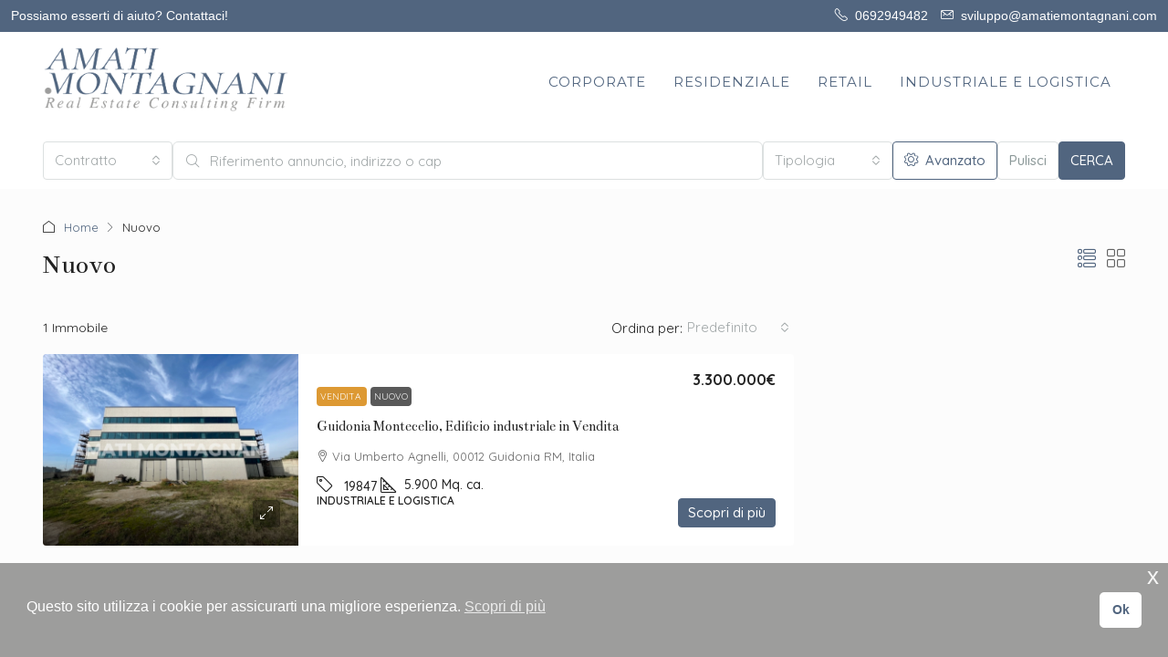

--- FILE ---
content_type: text/html; charset=UTF-8
request_url: https://immobiliare.amatiemontagnani.com/label/nuovo/
body_size: 27523
content:
<!doctype html>
<html lang="it-IT">
<head>
	<meta charset="UTF-8" />
	<meta name="viewport" content="width=device-width, initial-scale=1.0" />
	<link rel="profile" href="https://gmpg.org/xfn/11" />
    <meta name="format-detection" content="telephone=no">
			<style>
		.houzez-library-modal-btn {margin-left: 5px;background: #35AAE1;vertical-align: top;font-size: 0 !important;}
		.houzez-library-modal-btn:before {content: '';width: 16px;height: 16px;background-image: url('https://immobiliare.amatiemontagnani.com/wp-content/themes/houzez/img/studio-icon.png');background-position: center;background-size: contain;background-repeat: no-repeat;}
		#houzez-library-modal .houzez-elementor-template-library-template-name {text-align: right;flex: 1 0 0%;}
		.houzez-sync-btn {background: #28a745 !important;color: white !important;margin-right: 10px;}
		.houzez-sync-btn:hover {background: #218838 !important;}
		.houzez-notice {padding: 10px 15px;margin: 10px 0;border-radius: 4px;font-size: 14px;}
		.houzez-notice.houzez-success {background: #d4edda;color: #155724;border: 1px solid #c3e6cb;}
		.houzez-notice.houzez-error {background: #f8d7da;color: #721c24;border: 1px solid #f5c6cb;}
		.houzez-notice.houzez-info {background: #d1ecf1;color: #0c5460;border: 1px solid #bee5eb;}
		</style>
	<style>
#wpadminbar #wp-admin-bar-wccp_free_top_button .ab-icon:before {
	content: "\f160";
	color: #02CA02;
	top: 3px;
}
#wpadminbar #wp-admin-bar-wccp_free_top_button .ab-icon {
	transform: rotate(45deg);
}
</style>
<meta name='robots' content='index, follow, max-image-preview:large, max-snippet:-1, max-video-preview:-1' />

	<!-- This site is optimized with the Yoast SEO plugin v26.7 - https://yoast.com/wordpress/plugins/seo/ -->
	<title>Nuovo Archivi | AMATI MONTAGNANI Immobiliare</title>
	<link rel="canonical" href="https://immobiliare.amatiemontagnani.com/label/nuovo/" />
	<meta property="og:locale" content="it_IT" />
	<meta property="og:type" content="article" />
	<meta property="og:title" content="Nuovo Archivi | AMATI MONTAGNANI Immobiliare" />
	<meta property="og:url" content="https://immobiliare.amatiemontagnani.com/label/nuovo/" />
	<meta property="og:site_name" content="AMATI MONTAGNANI Immobiliare" />
	<meta name="twitter:card" content="summary_large_image" />
	<meta name="twitter:site" content="@amatimontagnani" />
	<script type="application/ld+json" class="yoast-schema-graph">{"@context":"https://schema.org","@graph":[{"@type":"CollectionPage","@id":"https://immobiliare.amatiemontagnani.com/label/nuovo/","url":"https://immobiliare.amatiemontagnani.com/label/nuovo/","name":"Nuovo Archivi | AMATI MONTAGNANI Immobiliare","isPartOf":{"@id":"https://immobiliare.amatiemontagnani.com/#website"},"primaryImageOfPage":{"@id":"https://immobiliare.amatiemontagnani.com/label/nuovo/#primaryimage"},"image":{"@id":"https://immobiliare.amatiemontagnani.com/label/nuovo/#primaryimage"},"thumbnailUrl":"https://immobiliare.amatiemontagnani.com/wp-content/uploads/2022/10/19847.28.jpg","breadcrumb":{"@id":"https://immobiliare.amatiemontagnani.com/label/nuovo/#breadcrumb"},"inLanguage":"it-IT"},{"@type":"ImageObject","inLanguage":"it-IT","@id":"https://immobiliare.amatiemontagnani.com/label/nuovo/#primaryimage","url":"https://immobiliare.amatiemontagnani.com/wp-content/uploads/2022/10/19847.28.jpg","contentUrl":"https://immobiliare.amatiemontagnani.com/wp-content/uploads/2022/10/19847.28.jpg","width":1440,"height":1080},{"@type":"BreadcrumbList","@id":"https://immobiliare.amatiemontagnani.com/label/nuovo/#breadcrumb","itemListElement":[{"@type":"ListItem","position":1,"name":"Home","item":"https://immobiliare.amatiemontagnani.com/"},{"@type":"ListItem","position":2,"name":"Nuovo"}]},{"@type":"WebSite","@id":"https://immobiliare.amatiemontagnani.com/#website","url":"https://immobiliare.amatiemontagnani.com/","name":"AMATI MONTAGNANI Immobili","description":"Vendi, acquista e affitta immobili di prestigio in Italia","publisher":{"@id":"https://immobiliare.amatiemontagnani.com/#organization"},"alternateName":"AM Immobili","potentialAction":[{"@type":"SearchAction","target":{"@type":"EntryPoint","urlTemplate":"https://immobiliare.amatiemontagnani.com/?s={search_term_string}"},"query-input":{"@type":"PropertyValueSpecification","valueRequired":true,"valueName":"search_term_string"}}],"inLanguage":"it-IT"},{"@type":"Organization","@id":"https://immobiliare.amatiemontagnani.com/#organization","name":"AMATI MONTAGNANI Immobili","alternateName":"AM Immobili","url":"https://immobiliare.amatiemontagnani.com/","logo":{"@type":"ImageObject","inLanguage":"it-IT","@id":"https://immobiliare.amatiemontagnani.com/#/schema/logo/image/","url":"https://immobiliare.amatiemontagnani.com/wp-content/uploads/2019/05/cropped-icon-144_Tavola-disegno-1-copia.png","contentUrl":"https://immobiliare.amatiemontagnani.com/wp-content/uploads/2019/05/cropped-icon-144_Tavola-disegno-1-copia.png","width":512,"height":512,"caption":"AMATI MONTAGNANI Immobili"},"image":{"@id":"https://immobiliare.amatiemontagnani.com/#/schema/logo/image/"},"sameAs":["https://www.facebook.com/amatimontagnani","https://x.com/amatimontagnani","https://instagram.com/amatimontagnani","https://www.linkedin.com/company/5000090"]}]}</script>
	<!-- / Yoast SEO plugin. -->


<link rel='dns-prefetch' href='//www.googletagmanager.com' />
<link rel='dns-prefetch' href='//fonts.googleapis.com' />
<link rel='preconnect' href='https://fonts.gstatic.com' crossorigin />
<link rel="alternate" type="application/rss+xml" title="AMATI MONTAGNANI Immobiliare &raquo; Feed" href="https://immobiliare.amatiemontagnani.com/feed/" />
<link rel="alternate" type="application/rss+xml" title="AMATI MONTAGNANI Immobiliare &raquo; Feed dei commenti" href="https://immobiliare.amatiemontagnani.com/comments/feed/" />
<link rel="alternate" type="application/rss+xml" title="Feed AMATI MONTAGNANI Immobiliare &raquo; Nuovo Etichette" href="https://immobiliare.amatiemontagnani.com/label/nuovo/feed/" />
<style id='wp-img-auto-sizes-contain-inline-css' type='text/css'>
img:is([sizes=auto i],[sizes^="auto," i]){contain-intrinsic-size:3000px 1500px}
/*# sourceURL=wp-img-auto-sizes-contain-inline-css */
</style>
<link rel='stylesheet' id='houzez-author-box-css' href='https://immobiliare.amatiemontagnani.com/wp-content/plugins/houzez-theme-functionality/elementor/assets/css/author-box.css?ver=1.0.0' type='text/css' media='all' />
<style id='wp-emoji-styles-inline-css' type='text/css'>

	img.wp-smiley, img.emoji {
		display: inline !important;
		border: none !important;
		box-shadow: none !important;
		height: 1em !important;
		width: 1em !important;
		margin: 0 0.07em !important;
		vertical-align: -0.1em !important;
		background: none !important;
		padding: 0 !important;
	}
/*# sourceURL=wp-emoji-styles-inline-css */
</style>
<link rel='stylesheet' id='wp-block-library-css' href='https://immobiliare.amatiemontagnani.com/wp-includes/css/dist/block-library/style.min.css?ver=6.9' type='text/css' media='all' />
<style id='classic-theme-styles-inline-css' type='text/css'>
/*! This file is auto-generated */
.wp-block-button__link{color:#fff;background-color:#32373c;border-radius:9999px;box-shadow:none;text-decoration:none;padding:calc(.667em + 2px) calc(1.333em + 2px);font-size:1.125em}.wp-block-file__button{background:#32373c;color:#fff;text-decoration:none}
/*# sourceURL=/wp-includes/css/classic-themes.min.css */
</style>
<style id='global-styles-inline-css' type='text/css'>
:root{--wp--preset--aspect-ratio--square: 1;--wp--preset--aspect-ratio--4-3: 4/3;--wp--preset--aspect-ratio--3-4: 3/4;--wp--preset--aspect-ratio--3-2: 3/2;--wp--preset--aspect-ratio--2-3: 2/3;--wp--preset--aspect-ratio--16-9: 16/9;--wp--preset--aspect-ratio--9-16: 9/16;--wp--preset--color--black: #000000;--wp--preset--color--cyan-bluish-gray: #abb8c3;--wp--preset--color--white: #ffffff;--wp--preset--color--pale-pink: #f78da7;--wp--preset--color--vivid-red: #cf2e2e;--wp--preset--color--luminous-vivid-orange: #ff6900;--wp--preset--color--luminous-vivid-amber: #fcb900;--wp--preset--color--light-green-cyan: #7bdcb5;--wp--preset--color--vivid-green-cyan: #00d084;--wp--preset--color--pale-cyan-blue: #8ed1fc;--wp--preset--color--vivid-cyan-blue: #0693e3;--wp--preset--color--vivid-purple: #9b51e0;--wp--preset--gradient--vivid-cyan-blue-to-vivid-purple: linear-gradient(135deg,rgb(6,147,227) 0%,rgb(155,81,224) 100%);--wp--preset--gradient--light-green-cyan-to-vivid-green-cyan: linear-gradient(135deg,rgb(122,220,180) 0%,rgb(0,208,130) 100%);--wp--preset--gradient--luminous-vivid-amber-to-luminous-vivid-orange: linear-gradient(135deg,rgb(252,185,0) 0%,rgb(255,105,0) 100%);--wp--preset--gradient--luminous-vivid-orange-to-vivid-red: linear-gradient(135deg,rgb(255,105,0) 0%,rgb(207,46,46) 100%);--wp--preset--gradient--very-light-gray-to-cyan-bluish-gray: linear-gradient(135deg,rgb(238,238,238) 0%,rgb(169,184,195) 100%);--wp--preset--gradient--cool-to-warm-spectrum: linear-gradient(135deg,rgb(74,234,220) 0%,rgb(151,120,209) 20%,rgb(207,42,186) 40%,rgb(238,44,130) 60%,rgb(251,105,98) 80%,rgb(254,248,76) 100%);--wp--preset--gradient--blush-light-purple: linear-gradient(135deg,rgb(255,206,236) 0%,rgb(152,150,240) 100%);--wp--preset--gradient--blush-bordeaux: linear-gradient(135deg,rgb(254,205,165) 0%,rgb(254,45,45) 50%,rgb(107,0,62) 100%);--wp--preset--gradient--luminous-dusk: linear-gradient(135deg,rgb(255,203,112) 0%,rgb(199,81,192) 50%,rgb(65,88,208) 100%);--wp--preset--gradient--pale-ocean: linear-gradient(135deg,rgb(255,245,203) 0%,rgb(182,227,212) 50%,rgb(51,167,181) 100%);--wp--preset--gradient--electric-grass: linear-gradient(135deg,rgb(202,248,128) 0%,rgb(113,206,126) 100%);--wp--preset--gradient--midnight: linear-gradient(135deg,rgb(2,3,129) 0%,rgb(40,116,252) 100%);--wp--preset--font-size--small: 13px;--wp--preset--font-size--medium: 20px;--wp--preset--font-size--large: 36px;--wp--preset--font-size--x-large: 42px;--wp--preset--spacing--20: 0.44rem;--wp--preset--spacing--30: 0.67rem;--wp--preset--spacing--40: 1rem;--wp--preset--spacing--50: 1.5rem;--wp--preset--spacing--60: 2.25rem;--wp--preset--spacing--70: 3.38rem;--wp--preset--spacing--80: 5.06rem;--wp--preset--shadow--natural: 6px 6px 9px rgba(0, 0, 0, 0.2);--wp--preset--shadow--deep: 12px 12px 50px rgba(0, 0, 0, 0.4);--wp--preset--shadow--sharp: 6px 6px 0px rgba(0, 0, 0, 0.2);--wp--preset--shadow--outlined: 6px 6px 0px -3px rgb(255, 255, 255), 6px 6px rgb(0, 0, 0);--wp--preset--shadow--crisp: 6px 6px 0px rgb(0, 0, 0);}:where(.is-layout-flex){gap: 0.5em;}:where(.is-layout-grid){gap: 0.5em;}body .is-layout-flex{display: flex;}.is-layout-flex{flex-wrap: wrap;align-items: center;}.is-layout-flex > :is(*, div){margin: 0;}body .is-layout-grid{display: grid;}.is-layout-grid > :is(*, div){margin: 0;}:where(.wp-block-columns.is-layout-flex){gap: 2em;}:where(.wp-block-columns.is-layout-grid){gap: 2em;}:where(.wp-block-post-template.is-layout-flex){gap: 1.25em;}:where(.wp-block-post-template.is-layout-grid){gap: 1.25em;}.has-black-color{color: var(--wp--preset--color--black) !important;}.has-cyan-bluish-gray-color{color: var(--wp--preset--color--cyan-bluish-gray) !important;}.has-white-color{color: var(--wp--preset--color--white) !important;}.has-pale-pink-color{color: var(--wp--preset--color--pale-pink) !important;}.has-vivid-red-color{color: var(--wp--preset--color--vivid-red) !important;}.has-luminous-vivid-orange-color{color: var(--wp--preset--color--luminous-vivid-orange) !important;}.has-luminous-vivid-amber-color{color: var(--wp--preset--color--luminous-vivid-amber) !important;}.has-light-green-cyan-color{color: var(--wp--preset--color--light-green-cyan) !important;}.has-vivid-green-cyan-color{color: var(--wp--preset--color--vivid-green-cyan) !important;}.has-pale-cyan-blue-color{color: var(--wp--preset--color--pale-cyan-blue) !important;}.has-vivid-cyan-blue-color{color: var(--wp--preset--color--vivid-cyan-blue) !important;}.has-vivid-purple-color{color: var(--wp--preset--color--vivid-purple) !important;}.has-black-background-color{background-color: var(--wp--preset--color--black) !important;}.has-cyan-bluish-gray-background-color{background-color: var(--wp--preset--color--cyan-bluish-gray) !important;}.has-white-background-color{background-color: var(--wp--preset--color--white) !important;}.has-pale-pink-background-color{background-color: var(--wp--preset--color--pale-pink) !important;}.has-vivid-red-background-color{background-color: var(--wp--preset--color--vivid-red) !important;}.has-luminous-vivid-orange-background-color{background-color: var(--wp--preset--color--luminous-vivid-orange) !important;}.has-luminous-vivid-amber-background-color{background-color: var(--wp--preset--color--luminous-vivid-amber) !important;}.has-light-green-cyan-background-color{background-color: var(--wp--preset--color--light-green-cyan) !important;}.has-vivid-green-cyan-background-color{background-color: var(--wp--preset--color--vivid-green-cyan) !important;}.has-pale-cyan-blue-background-color{background-color: var(--wp--preset--color--pale-cyan-blue) !important;}.has-vivid-cyan-blue-background-color{background-color: var(--wp--preset--color--vivid-cyan-blue) !important;}.has-vivid-purple-background-color{background-color: var(--wp--preset--color--vivid-purple) !important;}.has-black-border-color{border-color: var(--wp--preset--color--black) !important;}.has-cyan-bluish-gray-border-color{border-color: var(--wp--preset--color--cyan-bluish-gray) !important;}.has-white-border-color{border-color: var(--wp--preset--color--white) !important;}.has-pale-pink-border-color{border-color: var(--wp--preset--color--pale-pink) !important;}.has-vivid-red-border-color{border-color: var(--wp--preset--color--vivid-red) !important;}.has-luminous-vivid-orange-border-color{border-color: var(--wp--preset--color--luminous-vivid-orange) !important;}.has-luminous-vivid-amber-border-color{border-color: var(--wp--preset--color--luminous-vivid-amber) !important;}.has-light-green-cyan-border-color{border-color: var(--wp--preset--color--light-green-cyan) !important;}.has-vivid-green-cyan-border-color{border-color: var(--wp--preset--color--vivid-green-cyan) !important;}.has-pale-cyan-blue-border-color{border-color: var(--wp--preset--color--pale-cyan-blue) !important;}.has-vivid-cyan-blue-border-color{border-color: var(--wp--preset--color--vivid-cyan-blue) !important;}.has-vivid-purple-border-color{border-color: var(--wp--preset--color--vivid-purple) !important;}.has-vivid-cyan-blue-to-vivid-purple-gradient-background{background: var(--wp--preset--gradient--vivid-cyan-blue-to-vivid-purple) !important;}.has-light-green-cyan-to-vivid-green-cyan-gradient-background{background: var(--wp--preset--gradient--light-green-cyan-to-vivid-green-cyan) !important;}.has-luminous-vivid-amber-to-luminous-vivid-orange-gradient-background{background: var(--wp--preset--gradient--luminous-vivid-amber-to-luminous-vivid-orange) !important;}.has-luminous-vivid-orange-to-vivid-red-gradient-background{background: var(--wp--preset--gradient--luminous-vivid-orange-to-vivid-red) !important;}.has-very-light-gray-to-cyan-bluish-gray-gradient-background{background: var(--wp--preset--gradient--very-light-gray-to-cyan-bluish-gray) !important;}.has-cool-to-warm-spectrum-gradient-background{background: var(--wp--preset--gradient--cool-to-warm-spectrum) !important;}.has-blush-light-purple-gradient-background{background: var(--wp--preset--gradient--blush-light-purple) !important;}.has-blush-bordeaux-gradient-background{background: var(--wp--preset--gradient--blush-bordeaux) !important;}.has-luminous-dusk-gradient-background{background: var(--wp--preset--gradient--luminous-dusk) !important;}.has-pale-ocean-gradient-background{background: var(--wp--preset--gradient--pale-ocean) !important;}.has-electric-grass-gradient-background{background: var(--wp--preset--gradient--electric-grass) !important;}.has-midnight-gradient-background{background: var(--wp--preset--gradient--midnight) !important;}.has-small-font-size{font-size: var(--wp--preset--font-size--small) !important;}.has-medium-font-size{font-size: var(--wp--preset--font-size--medium) !important;}.has-large-font-size{font-size: var(--wp--preset--font-size--large) !important;}.has-x-large-font-size{font-size: var(--wp--preset--font-size--x-large) !important;}
:where(.wp-block-post-template.is-layout-flex){gap: 1.25em;}:where(.wp-block-post-template.is-layout-grid){gap: 1.25em;}
:where(.wp-block-term-template.is-layout-flex){gap: 1.25em;}:where(.wp-block-term-template.is-layout-grid){gap: 1.25em;}
:where(.wp-block-columns.is-layout-flex){gap: 2em;}:where(.wp-block-columns.is-layout-grid){gap: 2em;}
:root :where(.wp-block-pullquote){font-size: 1.5em;line-height: 1.6;}
/*# sourceURL=global-styles-inline-css */
</style>
<link rel='stylesheet' id='elementor-icons-css' href='https://immobiliare.amatiemontagnani.com/wp-content/plugins/elementor/assets/lib/eicons/css/elementor-icons.min.css?ver=5.45.0' type='text/css' media='all' />
<link rel='stylesheet' id='elementor-frontend-css' href='https://immobiliare.amatiemontagnani.com/wp-content/plugins/elementor/assets/css/frontend.min.css?ver=3.34.0' type='text/css' media='all' />
<link rel='stylesheet' id='elementor-post-16834-css' href='https://immobiliare.amatiemontagnani.com/wp-content/uploads/elementor/css/post-16834.css?ver=1767793146' type='text/css' media='all' />
<link rel='stylesheet' id='font-awesome-css' href='https://immobiliare.amatiemontagnani.com/wp-content/plugins/elementor/assets/lib/font-awesome/css/font-awesome.min.css?ver=4.7.0' type='text/css' media='all' />
<link rel='stylesheet' id='houzez-studio-css' href='https://immobiliare.amatiemontagnani.com/wp-content/plugins/houzez-studio/public/css/houzez-studio-public.css?ver=1.2.1' type='text/css' media='all' />
<link rel='stylesheet' id='nsc_bar_nice-cookie-consent-css' href='https://immobiliare.amatiemontagnani.com/wp-content/plugins/beautiful-and-responsive-cookie-consent/public/cookieNSCconsent.min.css?ver=4.9.2' type='text/css' media='all' />
<link rel='stylesheet' id='houzez-all-css-css' href='https://immobiliare.amatiemontagnani.com/wp-content/themes/houzez/css/all-css.css?ver=4.1.1' type='text/css' media='all' />
<link rel='stylesheet' id='fontawesome-css' href='https://immobiliare.amatiemontagnani.com/wp-content/themes/houzez/css/font-awesome/css/all.min.css?ver=6.7.0' type='text/css' media='all' />
<link rel='stylesheet' id='houzez-style-css' href='https://immobiliare.amatiemontagnani.com/wp-content/themes/houzez/style.css?ver=4.1.1' type='text/css' media='all' />
<style id='houzez-style-inline-css' type='text/css'>

        @media (min-width: 1200px) {
          .container {
              max-width: 1210px;
          }
        }
                    .label-color-197 {
                        background-color: #ff3a3a;
                    }
                    
                    .status-color-79 {
                        background-color: #81d742;
                    }
                    
                    .status-color-78 {
                        background-color: #dd9933;
                    }
                    
        body {
            font-family: Quicksand;
            font-size: 14px;
            font-weight: 400;
            line-height: 25px;
            text-transform: none;
        }
        .main-nav,
        .dropdown-menu,
        .login-register,
        .btn.btn-create-listing,
        .logged-in-nav,
        .btn-phone-number {
          font-family: Montserrat;
          font-size: 15px;
          font-weight: 400;
          text-transform: none;
        }

        .btn,
        .ele-btn,
        .houzez-search-button,
        .houzez-submit-button,
        .form-control,
        .bootstrap-select .text,
        .sort-by-title,
        .woocommerce ul.products li.product .button,
        .form-control,
        .bootstrap-select .text,
        .sort-by-title {
          font-family: Quicksand;
        }
        
        h1, h2, h3, h4, h5, h6, .item-title {
          font-family: Bentham;
          font-weight: 400;
          text-transform: inherit;
        }

        .post-content-wrap h1, .post-content-wrap h2, .post-content-wrap h3, .post-content-wrap h4, .post-content-wrap h5, .post-content-wrap h6 {
          font-weight: 400;
          text-transform: inherit;
          text-align: ; 
        }

        .top-bar-wrap {
            font-family: Verdana, Geneva, sans-serif;
            font-size: 14px;
            font-weight: 400;
            text-transform: none;   
        }
        .footer-wrap {
            font-family: Verdana, Geneva, sans-serif;
            font-size: 12px;
            font-weight: 400;
            text-transform: none;
        }
        
        .header-v1 .header-inner-wrap {
            height: 60px; 
        }
        .header-v1 .header-inner-wrap .nav-link {
          line-height: 60px;
        }
        .header-v2 .header-top .navbar {
          height: 110px; 
        }

        .header-v2 .header-bottom .header-inner-wrap {
            height: 54px;
        }

        .header-v2 .header-bottom .header-inner-wrap .nav-link {
            line-height: 54px;
        }

        .header-v3 .header-top .header-inner-wrap,
        .header-v3 .header-top .header-contact-wrap {
          height: 80px;
          line-height: 80px; 
        }
        .header-v3 .header-bottom .header-inner-wrap {
            height: 54px;
        }
        .header-v3 .header-bottom .header-inner-wrap .nav-link {
            line-height: 54px;
        }

        .header-v4 .header-inner-wrap {
            height: 110px;
        }
        .header-v4 .header-inner-wrap .nav-link {
            line-height: 110px;
        }

        .header-v5 .header-top .header-inner-wrap {
            height: 110px;
        }

        .header-v5 .header-bottom .header-inner-wrap {
            height: 54px;
            line-height: 54px;
        }

        .header-v6 .header-inner-wrap,
        .header-v6 .navbar-logged-in-wrap {
            height: 60px;
            line-height: 60px;
        }

        @media (min-width: 1200px) {
            .header-v5 .header-top .container {
                max-width: 1170px;
            }
        }
    
      body,
      .main-wrap,
      .fw-property-documents-wrap h3 span, 
      .fw-property-details-wrap h3 span {
        background-color: #fcfcfc; 
      }
      .houzez-main-wrap-v2, .main-wrap.agent-detail-page-v2 {
        background-color: #ffffff;
      }

       body,
      .form-control,
      .bootstrap-select .text,
      .item-title a,
      .listing-tabs .nav-tabs .nav-link,
      .item-wrap-v2 .item-amenities li span,
      .item-wrap-v2 .item-amenities li:before,
      .item-parallax-wrap .item-price-wrap,
      .list-view .item-body .item-price-wrap,
      .property-slider-item .item-price-wrap,
      .page-title-wrap .item-price-wrap,
      .agent-information .agent-phone span a,
      .property-overview-wrap ul li strong,
      .mobile-property-title .item-price-wrap .item-price,
      .fw-property-features-left li a,
      .lightbox-content-wrap .item-price-wrap,
      .blog-post-item-v1 .blog-post-title h3 a,
      .blog-post-content-widget h4 a,
      .property-item-widget .right-property-item-widget-wrap .item-price-wrap,
      .login-register-form .modal-header .login-register-tabs .nav-link.active,
      .agent-list-wrap .agent-list-content h2 a,
      .agent-list-wrap .agent-list-contact li a,
      .developer-list-wrap .developer-list-content h2 a,
      .developer-list-wrap .developer-list-contact li a,
      .agent-contacts-wrap li a,
      .menu-edit-property li a,
      .statistic-referrals-list li a,
      .chart-nav .nav-pills .nav-link,
      .dashboard-table-properties td .property-payment-status,
      .dashboard-mobile-edit-menu-wrap .bootstrap-select > .dropdown-toggle.bs-placeholder,
      .payment-method-block .radio-tab .control-text,
      .post-title-wrap h2 a,
      .lead-nav-tab.nav-pills .nav-link,
      .deals-nav-tab.nav-pills .nav-link,
      .btn-light-grey-outlined:hover,
      button:not(.bs-placeholder) .filter-option-inner-inner,
      .fw-property-floor-plans-wrap .floor-plans-tabs a,
      .products > .product > .item-body > a,
      .woocommerce ul.products li.product .price,
      .woocommerce div.product p.price, 
      .woocommerce div.product span.price,
      .woocommerce #reviews #comments ol.commentlist li .meta,
      .woocommerce-MyAccount-navigation ul li a,
      .activitiy-item-close-button a,
      .property-section-wrap li a,
      .propertie-list ul li a {
       color: #222222; 
     }


    
      a,
      a:hover,
      a:active,
      a:focus,
      .primary-text,
      .btn-clear,
      .btn-apply,
      .btn-primary-outlined,
      .btn-primary-outlined:before,
      .item-title a:hover,
      .sort-by .bootstrap-select .bs-placeholder,
      .sort-by .bootstrap-select > .btn,
      .sort-by .bootstrap-select > .btn:active,
      .page-link,
      .page-link:hover,
      .accordion-title:before,
      .blog-post-content-widget h4 a:hover,
      .agent-list-wrap .agent-list-content h2 a:hover,
      .agent-list-wrap .agent-list-contact li a:hover,
      .agent-contacts-wrap li a:hover,
      .agent-nav-wrap .nav-pills .nav-link,
      .dashboard-side-menu-wrap .side-menu-dropdown a.active,
      .menu-edit-property li a.active,
      .menu-edit-property li a:hover,
      .dashboard-statistic-block h3 .fa,
      .statistic-referrals-list li a:hover,
      .chart-nav .nav-pills .nav-link.active,
      .board-message-icon-wrap.active,
      .post-title-wrap h2 a:hover,
      .listing-switch-view .switch-btn.active,
      .item-wrap-v6 .item-price-wrap,
      .listing-v6 .list-view .item-body .item-price-wrap,
      .woocommerce nav.woocommerce-pagination ul li a, 
      .woocommerce nav.woocommerce-pagination ul li span,
      .woocommerce-MyAccount-navigation ul li a:hover,
      .property-schedule-tour-form-wrap .control input:checked ~ .control__indicator,
      .property-schedule-tour-form-wrap .control:hover,
      .property-walkscore-wrap-v2 .score-details .houzez-icon,
      .login-register .btn-icon-login-register + .dropdown-menu a,
      .activitiy-item-close-button a:hover,
      .property-section-wrap li a:hover,
      .agent-detail-page-v2 .agent-nav-wrap .nav-link.active,
      .property-lightbox-v2-sections-navigation .slick-prev, 
      .property-lightbox-v2-sections-navigation .slick-next,
      .property-lightbox-v2-sections-navigation .slick-slide.current-section,
      .property-lightbox-v2-sections-navigation .nav-link.active,
      .property-lightbox-v3-sections-navigation .slick-prev,
      .property-lightbox-v3-sections-navigation .slick-next,
      .property-lightbox-v3-sections-navigation .slick-slide.current-section,
      .property-lightbox-v3-sections-navigation .nav-link.active,
      .agent-detail-page-v2 .listing-tabs .nav-link.active,
      .taxonomy-item-list a:before,
      .stats-box .icon-box i,
      .propertie-list ul li a.active,
      .propertie-list ul li a:hover,
      .nav-link,
      .agent-list-position a,
      .top-banner-wrap .nav-pills .nav-link:hover {
        color: #51657f; 
      }

      .houzez-search-form-js .nav-pills .nav-link:hover, .top-banner-wrap .nav-pills .nav-link:hover {
          color: #fff;
      }
      
      .control input:checked ~ .control__indicator,
      .btn-primary-outlined:hover,
      .page-item.active .page-link,
      .slick-prev:hover,
      .slick-prev:focus,
      .slick-next:hover,
      .slick-next:focus,
      .mobile-property-tools .nav-pills .nav-link.active,
      .login-register-form .modal-header,
      .agent-nav-wrap .nav-pills .nav-link.active,
      .board-message-icon-wrap .notification-circle,
      .primary-label,
      .fc-event,
      .fc-event-dot,
      .compare-table .table-hover > tbody > tr:hover,
      .post-tag,
      .datepicker table tr td.active.active,
      .datepicker table tr td.active.disabled,
      .datepicker table tr td.active.disabled.active,
      .datepicker table tr td.active.disabled.disabled,
      .datepicker table tr td.active.disabled:active,
      .datepicker table tr td.active.disabled:hover,
      .datepicker table tr td.active.disabled:hover.active,
      .datepicker table tr td.active.disabled:hover.disabled,
      .datepicker table tr td.active.disabled:hover:active,
      .datepicker table tr td.active.disabled:hover:hover,
      .datepicker table tr td.active.disabled:hover[disabled],
      .datepicker table tr td.active.disabled[disabled],
      .datepicker table tr td.active:active,
      .datepicker table tr td.active:hover,
      .datepicker table tr td.active:hover.active,
      .datepicker table tr td.active:hover.disabled,
      .datepicker table tr td.active:hover:active,
      .datepicker table tr td.active:hover:hover,
      .datepicker table tr td.active:hover[disabled],
      .datepicker table tr td.active[disabled],
      .ui-slider-horizontal .ui-slider-range,
      .slick-arrow,
      .btn-load-more .spinner .bounce1,
      .btn-load-more .spinner .bounce2,
      .btn-load-more .spinner .bounce3 {
        background-color: #51657f; 
      }

      .control input:checked ~ .control__indicator,
      .btn-primary-outlined,
      .btn-primary-outlined:hover,
      .page-item.active .page-link,
      .mobile-property-tools .nav-pills .nav-link.active,
      .agent-nav-wrap .nav-pills .nav-link,
      .agent-nav-wrap .nav-pills .nav-link.active,
      .chart-nav .nav-pills .nav-link.active,
      .dashaboard-snake-nav .step-block.active,
      .fc-event,
      .fc-event-dot,
      .save-search-form-wrap,
      .property-schedule-tour-form-wrap .control input:checked ~ .control__indicator,
      .property-tabs-module.property-nav-tabs-v5 .nav-link.active,
      .price-table-button
          .control--radio
          input:checked
          + .control__indicator
          + .control__label
          + .control__background,
      .agent-detail-page-v2 .agent-nav-wrap .nav-link.active {
        border-color: #51657f; 
      }

      .stats-box .icon-box {
        border: 1px solid #51657f;
      }

      .slick-arrow:hover {
        background-color: rgba(157,157,156,1); 
      }

      .property-banner .nav-pills .nav-link.active {
        background-color: rgba(157,157,156,1) !important; 
      }

      .property-navigation-wrap a.active {
        color: #51657f;
        -webkit-box-shadow: inset 0 -3px #51657f;
        box-shadow: inset 0 -3px #51657f; 
      }

      .property-nav-tabs-v1 .nav-item .nav-link.active,
      .property-nav-tabs-v1 .nav-item .nav-link.show,
      .property-nav-tabs-v2 .nav-item .nav-link.active,
      .property-nav-tabs-v2 .nav-item .nav-link.show {
          -webkit-box-shadow: 0 3px 0 inset #51657f;
          box-shadow: 0 3px 0 inset #51657f;
          border-bottom: 2px solid #fcfcfc;
      }

      .property-tabs-module.property-nav-tabs-v3 .nav-link.active::before,
      .property-tabs-module.property-nav-tabs-v4 .nav-link.active::before {
          border-top-color: #51657f;
      }
      
      .property-tabs-module.property-nav-tabs-v3 .nav-link.active::after,
      .property-tabs-module.property-nav-tabs-v4 .nav-link.active::after {
          border-bottom-color: #fcfcfc;
          border-top-color: #fcfcfc;
      }

      .property-tabs-module.property-nav-tabs-v3 .nav-link.active,
      .property-tabs-module.property-nav-tabs-v4 .nav-link.active {
          border-bottom: 1px solid #51657f;
      }

      @media (max-width: 767.98px) {
          .product-tabs-wrap-v1 .nav-link.active {
              background-color: #51657f !important;
              border-color: #51657f;
          }
      }

      .property-lightbox-nav .nav-item.nav-item-active {
          -webkit-box-shadow: inset 0 -3px #51657f;
          box-shadow: inset 0 -3px #51657f;
      }

      .property-lightbox-nav .nav-item.nav-item-active a {
          color: #51657f;
      }

      .deals-table-wrap {
          scrollbar-color: #51657f #f1f1f1;
      }

      .deals-table-wrap::-webkit-scrollbar-thumb {
          background: #51657f;
      }

      .deals-table-wrap::-webkit-scrollbar-thumb:hover {
          background: #51657f;
      }

      .deals-table-wrap::-webkit-scrollbar-track {
          background: #51657f;
      }

      .btn-primary,
      .fc-button-primary,
      .woocommerce nav.woocommerce-pagination ul li a:focus, 
      .woocommerce nav.woocommerce-pagination ul li a:hover, 
      .woocommerce nav.woocommerce-pagination ul li span.current {
        color: #fff;
        background-color: #51657f;
        border-color: #51657f; 
      }
      .btn-primary:focus, .btn-primary:focus:active,
      .fc-button-primary:focus,
      .fc-button-primary:focus:active {
        color: #fff;
        background-color: #51657f;
        border-color: #51657f; 
      }
      .btn-primary:hover,
      .fc-button-primary:hover {
        color: #fff;
        background-color: #9d9d9c;
        border-color: #9d9d9c; 
      }
      .btn-primary:active, 
      .btn-primary:not(:disabled):not(:disabled):active,
      .fc-button-primary:active,
      .fc-button-primary:not(:disabled):not(:disabled):active {
        color: #fff;
        background-color: #9d9d9c;
        border-color: #9d9d9c; 
      }

      .btn-secondary,
      .woocommerce span.onsale,
      .woocommerce ul.products li.product .button,
      .woocommerce #respond input#submit.alt, 
      .woocommerce a.button.alt, 
      .woocommerce button.button.alt, 
      .woocommerce input.button.alt,
      .woocommerce #review_form #respond .form-submit input,
      .woocommerce #respond input#submit, 
      .woocommerce a.button, 
      .woocommerce button.button, 
      .woocommerce input.button {
        color: #fff;
        background-color: #51657f;
        border-color: #51657f; 
      }
      .btn-secondary:focus,
      .btn-secondary:focus:active {
        color: #fff;
        background-color: #51657f;
        border-color: #51657f; 
      }
      .woocommerce ul.products li.product .button:focus,
      .woocommerce ul.products li.product .button:active,
      .woocommerce #respond input#submit.alt:focus, 
      .woocommerce a.button.alt:focus, 
      .woocommerce button.button.alt:focus, 
      .woocommerce input.button.alt:focus,
      .woocommerce #respond input#submit.alt:active, 
      .woocommerce a.button.alt:active, 
      .woocommerce button.button.alt:active, 
      .woocommerce input.button.alt:active,
      .woocommerce #review_form #respond .form-submit input:focus,
      .woocommerce #review_form #respond .form-submit input:active,
      .woocommerce #respond input#submit:active, 
      .woocommerce a.button:active, 
      .woocommerce button.button:active, 
      .woocommerce input.button:active,
      .woocommerce #respond input#submit:focus, 
      .woocommerce a.button:focus, 
      .woocommerce button.button:focus, 
      .woocommerce input.button:focus {
        color: #fff;
        background-color: #51657f;
        border-color: #51657f; 
      }
      .btn-secondary:hover,
      .woocommerce ul.products li.product .button:hover,
      .woocommerce #respond input#submit.alt:hover, 
      .woocommerce a.button.alt:hover, 
      .woocommerce button.button.alt:hover, 
      .woocommerce input.button.alt:hover,
      .woocommerce #review_form #respond .form-submit input:hover,
      .woocommerce #respond input#submit:hover, 
      .woocommerce a.button:hover, 
      .woocommerce button.button:hover, 
      .woocommerce input.button:hover {
        color: #fff;
        background-color: #9d9d9c;
        border-color: #9d9d9c; 
      }
      .btn-secondary:active, 
      .btn-secondary:not(:disabled):not(:disabled):active {
        color: #fff;
        background-color: #9d9d9c;
        border-color: #9d9d9c; 
      }

      .btn-primary-outlined {
        color: #51657f;
        background-color: transparent;
        border-color: #51657f; 
      }
      .btn-primary-outlined:focus, .btn-primary-outlined:focus:active {
        color: #51657f;
        background-color: transparent;
        border-color: #51657f; 
      }
      .btn-primary-outlined:hover {
        color: #fff;
        background-color: #9d9d9c;
        border-color: #9d9d9c; 
      }
      .btn-primary-outlined:active, .btn-primary-outlined:not(:disabled):not(:disabled):active {
        color: #51657f;
        background-color: rgba(26, 26, 26, 0);
        border-color: #9d9d9c; 
      }

      .btn-secondary-outlined {
        color: #51657f;
        background-color: transparent;
        border-color: #51657f; 
      }
      .btn-secondary-outlined:focus, .btn-secondary-outlined:focus:active {
        color: #51657f;
        background-color: transparent;
        border-color: #51657f; 
      }
      .btn-secondary-outlined:hover {
        color: #fff;
        background-color: #9d9d9c;
        border-color: #9d9d9c; 
      }
      .btn-secondary-outlined:active, .btn-secondary-outlined:not(:disabled):not(:disabled):active {
        color: #51657f;
        background-color: rgba(26, 26, 26, 0);
        border-color: #9d9d9c; 
      }

      .btn-call {
        color: #51657f;
        background-color: transparent;
        border-color: #51657f; 
      }
      .btn-call:focus, .btn-call:focus:active {
        color: #51657f;
        background-color: transparent;
        border-color: #51657f; 
      }
      .btn-call:hover {
        color: #51657f;
        background-color: rgba(26, 26, 26, 0);
        border-color: #9d9d9c; 
      }
      .btn-call:active, .btn-call:not(:disabled):not(:disabled):active {
        color: #51657f;
        background-color: rgba(26, 26, 26, 0);
        border-color: #9d9d9c; 
      }
      .icon-delete .btn-loader:after{
          border-color: #51657f transparent #51657f transparent
      }
    
      .header-v1 {
        background-color: #004274;
        border-bottom: 1px solid #004274; 
      }

      .header-v1 a.nav-link,
      .header-v1 .btn-phone-number a {
        color: #ffffff; 
      }

      .header-v1 a.nav-link:hover,
      .header-v1 a.nav-link:active {
        color: #00aeff;
        background-color: rgba(255,255,255,0.2); 
      }
      .header-desktop .main-nav .nav-link {
          letter-spacing: 1.0px;
      }
      .header-v1 .btn-phone-number a:hover,
      .header-v1 .btn-phone-number a:active {
        color: #00aeff;
      }
    
      .header-v2 .header-top,
      .header-v5 .header-top,
      .header-v2 .header-contact-wrap {
        background-color: #ffffff; 
      }

      .header-v2 .header-bottom, 
      .header-v5 .header-bottom {
        background-color: #00aeef;
      }

      .header-v2 .header-contact-wrap .header-contact-right, .header-v2 .header-contact-wrap .header-contact-right a, .header-contact-right a:hover, header-contact-right a:active {
        color: #004274; 
      }

      .header-v2 .header-contact-left {
        color: #004274; 
      }

      .header-v2 .header-bottom,
      .header-v2 .navbar-nav > li,
      .header-v2 .navbar-nav > li:first-of-type,
      .header-v5 .header-bottom,
      .header-v5 .navbar-nav > li,
      .header-v5 .navbar-nav > li:first-of-type {
        border-color: rgba(255,255,255,0.2);
      }

      .header-v2 a.nav-link,
      .header-v5 a.nav-link {
        color: #ffffff; 
      }

      .header-v2 a.nav-link:hover,
      .header-v2 a.nav-link:active,
      .header-v5 a.nav-link:hover,
      .header-v5 a.nav-link:active {
        color: #ffffff;
        background-color: rgba(255,255,255,0.2); 
      }

      .header-v2 .header-contact-right a:hover, 
      .header-v2 .header-contact-right a:active,
      .header-v3 .header-contact-right a:hover, 
      .header-v3 .header-contact-right a:active {
        background-color: transparent;
      }

      .header-v2 .header-social-icons a,
      .header-v5 .header-social-icons a {
        color: #004274; 
      }
    
      .header-v3 .header-top {
        background-color: #004274; 
      }

      .header-v3 .header-bottom {
        background-color: #004272; 
      }

      .header-v3 .header-contact,
      .header-v3-mobile {
        background-color: #00aeef;
        color: #ffffff; 
      }

      .header-v3 .header-bottom,
      .header-v3 .login-register,
      .header-v3 .navbar-nav > li,
      .header-v3 .navbar-nav > li:first-of-type {
        border-color: ; 
      }

      .header-v3 a.nav-link, 
      .header-v3 .header-contact-right a:hover, .header-v3 .header-contact-right a:active {
        color: #ffffff; 
      }

      .header-v3 a.nav-link:hover,
      .header-v3 a.nav-link:active {
        color: #00aeff;
        background-color: rgba(255,255,255,0.2); 
      }

      .header-v3 .header-social-icons a {
        color: #FFFFFF; 
      }
    
      .header-v4 {
        background-color: #ffffff; 
      }

      .header-v4 a.nav-link,
      .header-v4 .btn-phone-number a {
        color: #51657f; 
      }

      .header-v4 a.nav-link:hover,
      .header-v4 a.nav-link:active {
        color: #9d9d9c;
        background-color: rgba(0,174,255,0); 
      }

      .header-v4 .btn-phone-number a:hover,
      .header-v4 .btn-phone-number a:active {
        color: #9d9d9c;
      }
    
      .header-v6 .header-top {
        background-color: #ffffff; 
      }

      .header-v6 a.nav-link {
        color: #3c3c3b; 
      }

      .header-v6 a.nav-link:hover,
      .header-v6 a.nav-link:active {
        color: #00aeef;
        background-color: rgba(255,255,255,0.2); 
      }

      .header-v6 .header-social-icons a {
        color: #3c3c3b; 
      }
    
      .header-transparent-wrap .header-v4 {
        border-bottom: 1px none rgba(0,0,0,0.3); 
      }
    
      .header-transparent-wrap .header-v4 .nav-link, 
      .header-transparent-wrap .header-v4 .login-register-nav a, 
      .header-transparent-wrap .btn-phone-number a {
        color: #ffffff;
      }

      .header-transparent-wrap .header-v4 .nav-link:hover, 
      .header-transparent-wrap .header-v4 .nav-link:active {
        color: #9d9d9c; 
      }

      .header-transparent-wrap .header-v4 .login-register-nav a:hover, 
      .header-transparent-wrap .header-v4 .login-register-nav a:active,
      .header-transparent-wrap .btn-phone-number a:hover,
      .header-transparent-wrap .btn-phone-number a:active {
        color: #9d9d9c;
      }
    
      .main-nav .navbar-nav .nav-item .dropdown-menu,
      .login-register .login-register-nav li .dropdown-menu {
        background-color: rgba(255,255,255,0.95); 
      }

      .login-register .login-register-nav li .dropdown-menu:before {
          border-left-color: rgba(255,255,255,0.95);
          border-top-color: rgba(255,255,255,0.95);
      }

      .main-nav .navbar-nav .nav-item .nav-item a,
      .login-register .login-register-nav li .dropdown-menu .nav-item a {
        color: #51657f;
        border-bottom: 1px solid #e6e6e6; 
      }

      .main-nav .navbar-nav .nav-item .nav-item a:hover,
      .main-nav .navbar-nav .nav-item .nav-item a:active,
      .login-register .login-register-nav li .dropdown-menu .nav-item a:hover {
        color: #ffffff; 
      }
      .main-nav .navbar-nav .nav-item .nav-item a:hover,
      .main-nav .navbar-nav .nav-item .nav-item a:active,
      .login-register .login-register-nav li .dropdown-menu .nav-item a:hover {
          background-color: rgba(0, 174, 255, 0.1);
      }
    
      .header-main-wrap .btn-create-listing {
        color: #ffffff;
        border: 1px solid #00aeef;
        background-color: #00aeef; 
      }

      .header-main-wrap .btn-create-listing:hover,
      .header-main-wrap .btn-create-listing:active {
        color: rgba(255,255,255,1);
        border: 1px solid #00AEEF;
        background-color: rgba(53,200,255,1); 
      }
    
      .header-transparent-wrap .header-v4 a.btn-create-listing,
      .header-transparent-wrap .login-register .favorite-link .btn-bubble {
        color: #ffffff;
        border: 1px solid #ffffff;
        background-color: rgba(255,255,255,0.2); 
      }

      .header-transparent-wrap .header-v4 a.btn-create-listing:hover,
      .header-transparent-wrap .header-v4 a.btn-create-listing:active {
        color: rgba(255,255,255,1);
        border: 1px solid #00AEEF;
        background-color: rgba(0,174,239,1); 
      }
    
      .header-transparent-wrap .logged-in-nav a,
      .logged-in-nav a {
        color: #2e3e49;
        border-color: #e6e6e6;
        background-color: #FFFFFF; 
      }

      .header-transparent-wrap .logged-in-nav a:hover,
      .header-transparent-wrap .logged-in-nav a:active,
      .logged-in-nav a:hover,
      .logged-in-nav a:active {
        color: #2e3e49;
        background-color: rgba(204,204,204,0.15);
        border-color: #e6e6e6; 
      }
    
      .form-control::-webkit-input-placeholder,
      .search-banner-wrap ::-webkit-input-placeholder,
      .advanced-search ::-webkit-input-placeholder,
      .advanced-search-banner-wrap ::-webkit-input-placeholder,
      .overlay-search-advanced-module ::-webkit-input-placeholder {
        color: #a1a7a8; 
      }
      .bootstrap-select > .dropdown-toggle.bs-placeholder, 
      .bootstrap-select > .dropdown-toggle.bs-placeholder:active, 
      .bootstrap-select > .dropdown-toggle.bs-placeholder:focus, 
      .bootstrap-select > .dropdown-toggle.bs-placeholder:hover {
        color: #a1a7a8; 
      }
      .form-control::placeholder,
      .search-banner-wrap ::-webkit-input-placeholder,
      .advanced-search ::-webkit-input-placeholder,
      .advanced-search-banner-wrap ::-webkit-input-placeholder,
      .overlay-search-advanced-module ::-webkit-input-placeholder {
        color: #a1a7a8; 
      }

      .search-banner-wrap ::-moz-placeholder,
      .advanced-search ::-moz-placeholder,
      .advanced-search-banner-wrap ::-moz-placeholder,
      .overlay-search-advanced-module ::-moz-placeholder {
        color: #a1a7a8; 
      }

      .search-banner-wrap :-ms-input-placeholder,
      .advanced-search :-ms-input-placeholder,
      .advanced-search-banner-wrap ::-ms-input-placeholder,
      .overlay-search-advanced-module ::-ms-input-placeholder {
        color: #a1a7a8; 
      }

      .search-banner-wrap :-moz-placeholder,
      .advanced-search :-moz-placeholder,
      .advanced-search-banner-wrap :-moz-placeholder,
      .overlay-search-advanced-module :-moz-placeholder {
        color: #a1a7a8; 
      }

      .advanced-search .form-control,
      .advanced-search .bootstrap-select > .btn,
      .location-trigger,
      .location-search .location-trigger,
      .vertical-search-wrap .form-control,
      .vertical-search-wrap .bootstrap-select > .btn,
      .step-search-wrap .form-control,
      .step-search-wrap .bootstrap-select > .btn,
      .advanced-search-banner-wrap .form-control,
      .advanced-search-banner-wrap .bootstrap-select > .btn,
      .search-banner-wrap .form-control,
      .search-banner-wrap .bootstrap-select > .btn,
      .overlay-search-advanced-module .form-control,
      .overlay-search-advanced-module .bootstrap-select > .btn,
      .advanced-search-v2 .advanced-search-btn,
      .advanced-search-v2 .advanced-search-btn:hover,
      .advanced-search-v2 .reset-search-btn,
      .advanced-search-v2 .reset-search-btn:hover {
        border-color: #dce0e0; 
      }

      .advanced-search-nav,
      .search-expandable,
      .overlay-search-advanced-module,
      .advanced-search-half-map,
      .half-map-wrap #advanced-search-filters {
        background-color: #FFFFFF; 
      }
      .btn-search {
        color: #ffffff;
        background-color: #51657f;
        border-color: #51657f;
      }
      .btn-search:hover, .btn-search:active  {
        color: #ffffff;
        background-color: #9d9d9c;
        border-color: #51657f;
      }
      .advanced-search-btn {
        color: #51657f;
        background-color: #ffffff;
        border-color: #51657f; 
      }
      .advanced-search-btn:hover, .advanced-search-btn:active {
        color: #ffffff;
        background-color: #9d9d9c;
        border-color: #9d9d9c; 
      }
      .advanced-search-btn:focus {
        color: #51657f;
        background-color: #ffffff;
        border-color: #51657f; 
      }
      .search-expandable-label {
        color: #ffffff;
        background-color: #51657f;
      }
      .advanced-search-nav {
        padding-top: 10px;
        padding-bottom: 10px;
      }
      .features-list-wrap .control--checkbox,
      .features-list-wrap .control--radio,
      .range-text, 
      .features-list-wrap .control--checkbox, 
      .features-list-wrap .btn-features-list, 
      .overlay-search-advanced-module .search-title, 
      .overlay-search-advanced-module .overlay-search-module-close {
          color: #222222;
      }
      .advanced-search-half-map {
        background-color: #FFFFFF; 
      }
      .advanced-search-half-map .range-text, 
      .advanced-search-half-map .features-list-wrap .control--checkbox, 
      .advanced-search-half-map .features-list-wrap .btn-features-list {
          color: #222222;
      }
    
      .save-search-btn {
          border-color: #28a745 ;
          background-color: #ffffff ;
          color: #28a745 ;
      }
      .save-search-btn:hover,
      .save-search-btn:active {
          border-color: #28a745;
          background-color: #28a745 ;
          color: #ffffff ;
      }
    .label-featured {
      background-color: #00aeef;
      color: #ffffff; 
    }
    
    .dashboard-sidebar {
      background-color: #efefef; 
    }

    .nav-box ul li a {
      color: #51657f; 
    }
    
    .nav-box h5 {
      color: #9ca3af;
    }

    .nav-box ul li a:hover, .nav-box ul li a.active {
      background-color: #003a64;
      color: #9d9d9c; 
    }
    .nav-box ul li a.active {
      border-color: #00aeff;
    }
    .sidebar-logo {
      background-color: #002b4b;
    }
    .sidebar-logo .logo {
      border-color: #374151;
    }
    
      .detail-wrap {
        background-color: rgba(81,101,127,0.25);
        border-color: #51657f; 
      }
      #houzez-overview-listing-map {
        height: 180px;
      }
    
      .header-mobile {
        background-color: #ffffff; 
      }
      .header-mobile .toggle-button-left,
      .header-mobile .toggle-button-right {
        color: #51657f; 
      }

      .nav-mobile:not(.houzez-nav-menu-main-mobile-wrap) .main-nav .nav-item a {
        border-bottom: 1px solid #e0e0e0;
      }

      .nav-mobile .logged-in-nav a,
      .nav-mobile .main-nav,
      .nav-mobile .navi-login-register {
        background-color: #edeaea; 
      }

      .nav-mobile .logged-in-nav a,
      .nav-mobile .main-nav .nav-item .nav-item a,
      .nav-mobile .main-nav .nav-item a,
      .navi-login-register .main-nav .nav-item a {
        color: #51657f;
        border-bottom: 1px solid #e0e0e0;
        background-color: #edeaea;
      }
      #nav-mobile .nav-mobile-trigger {
        color: #51657f;
      }

      .nav-mobile .btn-create-listing,
      .navi-login-register .btn-create-listing {
        color: #fff;
        border: 1px solid #51657f;
        background-color: #51657f; 
      }

      .nav-mobile .btn-create-listing:hover, .nav-mobile .btn-create-listing:active,
      .navi-login-register .btn-create-listing:hover,
      .navi-login-register .btn-create-listing:active {
        color: #fff;
        border: 1px solid #51657f;
        background-color: rgba(0, 174, 255, 0.65); 
      }
      .offcanvas-header {
        background-color: #ffffff;
        color: #333333;
      }
      .offcanvas-header .btn-close {
        color: #333333;
      }
    .top-bar-wrap,
    .top-bar-wrap .dropdown-menu,
    .switcher-wrap .dropdown-menu {
      background-color: #51657f;
    }
    .top-bar-wrap a,
    .top-bar-contact,
    .top-bar-slogan,
    .top-bar-wrap .btn,
    .top-bar-wrap .dropdown-menu,
    .switcher-wrap .dropdown-menu,
    .top-bar-wrap .navbar-toggler {
      color: #ffffff;
    }
    .top-bar-wrap a:hover,
    .top-bar-wrap a:active,
    .top-bar-wrap .btn:hover,
    .top-bar-wrap .btn:active,
    .top-bar-wrap .dropdown-menu li:hover,
    .top-bar-wrap .dropdown-menu li:active,
    .switcher-wrap .dropdown-menu li:hover,
    .switcher-wrap .dropdown-menu li:active {
      color: rgba(157,157,156,1);
    }
    .class-energy-indicator:nth-child(1) {
        background-color: #33a357;
    }
    .class-energy-indicator:nth-child(2) {
        background-color: #79b752;
    }
    .class-energy-indicator:nth-child(3) {
        background-color: #c3d545;
    }
    .class-energy-indicator:nth-child(4) {
        background-color: #fff12c;
    }
    .class-energy-indicator:nth-child(5) {
        background-color: #edb731;
    }
    .class-energy-indicator:nth-child(6) {
        background-color: #d66f2c;
    }
    .class-energy-indicator:nth-child(7) {
        background-color: #cc232a;
    }
    .class-energy-indicator:nth-child(8) {
        background-color: #cc232a;
    }
    .class-energy-indicator:nth-child(9) {
        background-color: #cc232a;
    }
    .class-energy-indicator:nth-child(10) {
        background-color: #cc232a;
    }
    
      .agent-detail-page-v2 .agent-profile-wrap { background-color:#0e4c7b }
      .agent-detail-page-v2 .agent-list-position a, .agent-detail-page-v2 .agent-profile-header h1, .agent-detail-page-v2 .rating-score-text, .agent-detail-page-v2 .agent-profile-address address, .agent-detail-page-v2 .badge-success { color:#ffffff }

      .agent-detail-page-v2 .all-reviews, .agent-detail-page-v2 .agent-profile-cta a { color:#00aeff }
    
    .footer-top-wrap {
      background-color: #a3a7aa; 
    }

    .footer-bottom-wrap {
      background-color: #929699; 
    }

    .footer-top-wrap,
    .footer-top-wrap a,
    .footer-bottom-wrap,
    .footer-bottom-wrap a,
    .footer-top-wrap
        .property-item-widget
        .right-property-item-widget-wrap
        .item-amenities,
    .footer-top-wrap
        .property-item-widget
        .right-property-item-widget-wrap
        .item-price-wrap,
    .footer-top-wrap .blog-post-content-widget h4 a,
    .footer-top-wrap .blog-post-content-widget,
    .footer-top-wrap .form-tools .control,
    .footer-top-wrap .slick-dots li.slick-active button:before,
    .footer-top-wrap .slick-dots li button::before,
    .footer-top-wrap
        .widget
        ul:not(.item-amenities):not(.item-price-wrap):not(.contact-list):not(
            .dropdown-menu
        ):not(.nav-tabs)
        li
        span {
      color: #ffffff; 
    }
    
          .footer-top-wrap a:hover,
          .footer-bottom-wrap a:hover,
          .footer-top-wrap .blog-post-content-widget h4 a:hover {
            color: rgba(0,174,239,1); 
          }
        .houzez-osm-cluster {
            background-image: url(https://immobiliare.amatiemontagnani.com/wp-content/themes/houzez/img/map/cluster-icon.png);
            text-align: center;
            color: #fff;
            width: 48px;
            height: 48px;
            line-height: 48px;
        }
    .header-mobile {
background-color: #ffffff;
height: 110px;
}	
@media screen and (max-width: 782px) {
.bootstrap-select .dropdown-menu.inner {
    padding-left: 100px;
    width: 450px;
}				
}
/*# sourceURL=houzez-style-inline-css */
</style>
<link rel="preload" as="style" href="https://fonts.googleapis.com/css?family=Quicksand:300,400,500,600,700%7CMontserrat:400%7CBentham:400&#038;subset=latin&#038;display=swap&#038;ver=1765548637" /><link rel="stylesheet" href="https://fonts.googleapis.com/css?family=Quicksand:300,400,500,600,700%7CMontserrat:400%7CBentham:400&#038;subset=latin&#038;display=swap&#038;ver=1765548637" media="print" onload="this.media='all'"><noscript><link rel="stylesheet" href="https://fonts.googleapis.com/css?family=Quicksand:300,400,500,600,700%7CMontserrat:400%7CBentham:400&#038;subset=latin&#038;display=swap&#038;ver=1765548637" /></noscript><link rel='stylesheet' id='elementor-gf-local-roboto-css' href='https://immobiliare.amatiemontagnani.com/wp-content/uploads/elementor/google-fonts/css/roboto.css?ver=1749564795' type='text/css' media='all' />
<link rel='stylesheet' id='elementor-gf-local-robotoslab-css' href='https://immobiliare.amatiemontagnani.com/wp-content/uploads/elementor/google-fonts/css/robotoslab.css?ver=1749564740' type='text/css' media='all' />
<script type="text/javascript" id="houzez-maps-callback-js-after">
/* <![CDATA[ */
window.houzezMapCallback = function() { 
            if (window.jQuery) {
                jQuery(document).ready(function($) {
                    if (window.houzez && window.houzez.Maps) {
                        // Initialize Maps module
                        if ($("#houzez-properties-map").length > 0 || $("input[name=\"search_location\"]").length > 0) {
                            window.houzez.Maps.init();
                        }
                        // Initialize SinglePropertyMap
                        if ( ($("#houzez-single-listing-map").length > 0 || $("#houzez-single-listing-map-address").length > 0 || $("#houzez-single-listing-map-elementor").length > 0) && window.houzez.SinglePropertyMap) {
                            window.houzez.SinglePropertyMap.loadMapFromDOM();
                        }
                        // Initialize SingleAgentMap
                        if ($("#houzez-agent-sidebar-map").length > 0 && window.houzez.SingleAgentMap) {
                            window.houzez.SingleAgentMap.init();
                        }
                        // Initialize SinglePropertyOverviewMap
                        if ($("#houzez-overview-listing-map").length > 0 && window.houzez.SinglePropertyOverviewMap) {
                            window.houzez.SinglePropertyOverviewMap.init();
                        }
                    }
                });
            }
        };
//# sourceURL=houzez-maps-callback-js-after
/* ]]> */
</script>
<script type="text/javascript" src="https://immobiliare.amatiemontagnani.com/wp-includes/js/jquery/jquery.min.js?ver=3.7.1" id="jquery-core-js"></script>
<script type="text/javascript" src="https://immobiliare.amatiemontagnani.com/wp-includes/js/jquery/jquery-migrate.min.js?ver=3.4.1" id="jquery-migrate-js"></script>
<script type="text/javascript" src="https://immobiliare.amatiemontagnani.com/wp-content/plugins/houzez-studio/public/js/houzez-studio-public.js?ver=1.2.1" id="houzez-studio-js"></script>

<!-- Snippet del tag Google (gtag.js) aggiunto da Site Kit -->
<!-- Snippet Google Analytics aggiunto da Site Kit -->
<script type="text/javascript" src="https://www.googletagmanager.com/gtag/js?id=GT-WPL977S9" id="google_gtagjs-js" async></script>
<script type="text/javascript" id="google_gtagjs-js-after">
/* <![CDATA[ */
window.dataLayer = window.dataLayer || [];function gtag(){dataLayer.push(arguments);}
gtag("set","linker",{"domains":["immobiliare.amatiemontagnani.com"]});
gtag("js", new Date());
gtag("set", "developer_id.dZTNiMT", true);
gtag("config", "GT-WPL977S9");
 window._googlesitekit = window._googlesitekit || {}; window._googlesitekit.throttledEvents = []; window._googlesitekit.gtagEvent = (name, data) => { var key = JSON.stringify( { name, data } ); if ( !! window._googlesitekit.throttledEvents[ key ] ) { return; } window._googlesitekit.throttledEvents[ key ] = true; setTimeout( () => { delete window._googlesitekit.throttledEvents[ key ]; }, 5 ); gtag( "event", name, { ...data, event_source: "site-kit" } ); }; 
//# sourceURL=google_gtagjs-js-after
/* ]]> */
</script>
<link rel="https://api.w.org/" href="https://immobiliare.amatiemontagnani.com/wp-json/" /><link rel="alternate" title="JSON" type="application/json" href="https://immobiliare.amatiemontagnani.com/wp-json/wp/v2/property_label/100" /><link rel="EditURI" type="application/rsd+xml" title="RSD" href="https://immobiliare.amatiemontagnani.com/xmlrpc.php?rsd" />
<meta name="generator" content="WordPress 6.9" />
<meta name="generator" content="Redux 4.5.9" /><meta name="generator" content="Site Kit by Google 1.168.0" /><script id="wpcp_disable_selection" type="text/javascript">
var image_save_msg='You are not allowed to save images!';
	var no_menu_msg='Context Menu disabled!';
	var smessage = "Contenuto protetto!";

function disableEnterKey(e)
{
	var elemtype = e.target.tagName;
	
	elemtype = elemtype.toUpperCase();
	
	if (elemtype == "TEXT" || elemtype == "TEXTAREA" || elemtype == "INPUT" || elemtype == "PASSWORD" || elemtype == "SELECT" || elemtype == "OPTION" || elemtype == "EMBED")
	{
		elemtype = 'TEXT';
	}
	
	if (e.ctrlKey){
     var key;
     if(window.event)
          key = window.event.keyCode;     //IE
     else
          key = e.which;     //firefox (97)
    //if (key != 17) alert(key);
     if (elemtype!= 'TEXT' && (key == 97 || key == 65 || key == 67 || key == 99 || key == 88 || key == 120 || key == 26 || key == 85  || key == 86 || key == 83 || key == 43 || key == 73))
     {
		if(wccp_free_iscontenteditable(e)) return true;
		show_wpcp_message('You are not allowed to copy content or view source');
		return false;
     }else
     	return true;
     }
}


/*For contenteditable tags*/
function wccp_free_iscontenteditable(e)
{
	var e = e || window.event; // also there is no e.target property in IE. instead IE uses window.event.srcElement
  	
	var target = e.target || e.srcElement;

	var elemtype = e.target.nodeName;
	
	elemtype = elemtype.toUpperCase();
	
	var iscontenteditable = "false";
		
	if(typeof target.getAttribute!="undefined" ) iscontenteditable = target.getAttribute("contenteditable"); // Return true or false as string
	
	var iscontenteditable2 = false;
	
	if(typeof target.isContentEditable!="undefined" ) iscontenteditable2 = target.isContentEditable; // Return true or false as boolean

	if(target.parentElement.isContentEditable) iscontenteditable2 = true;
	
	if (iscontenteditable == "true" || iscontenteditable2 == true)
	{
		if(typeof target.style!="undefined" ) target.style.cursor = "text";
		
		return true;
	}
}

////////////////////////////////////
function disable_copy(e)
{	
	var e = e || window.event; // also there is no e.target property in IE. instead IE uses window.event.srcElement
	
	var elemtype = e.target.tagName;
	
	elemtype = elemtype.toUpperCase();
	
	if (elemtype == "TEXT" || elemtype == "TEXTAREA" || elemtype == "INPUT" || elemtype == "PASSWORD" || elemtype == "SELECT" || elemtype == "OPTION" || elemtype == "EMBED")
	{
		elemtype = 'TEXT';
	}
	
	if(wccp_free_iscontenteditable(e)) return true;
	
	var isSafari = /Safari/.test(navigator.userAgent) && /Apple Computer/.test(navigator.vendor);
	
	var checker_IMG = '';
	if (elemtype == "IMG" && checker_IMG == 'checked' && e.detail >= 2) {show_wpcp_message(alertMsg_IMG);return false;}
	if (elemtype != "TEXT")
	{
		if (smessage !== "" && e.detail == 2)
			show_wpcp_message(smessage);
		
		if (isSafari)
			return true;
		else
			return false;
	}	
}

//////////////////////////////////////////
function disable_copy_ie()
{
	var e = e || window.event;
	var elemtype = window.event.srcElement.nodeName;
	elemtype = elemtype.toUpperCase();
	if(wccp_free_iscontenteditable(e)) return true;
	if (elemtype == "IMG") {show_wpcp_message(alertMsg_IMG);return false;}
	if (elemtype != "TEXT" && elemtype != "TEXTAREA" && elemtype != "INPUT" && elemtype != "PASSWORD" && elemtype != "SELECT" && elemtype != "OPTION" && elemtype != "EMBED")
	{
		return false;
	}
}	
function reEnable()
{
	return true;
}
document.onkeydown = disableEnterKey;
document.onselectstart = disable_copy_ie;
if(navigator.userAgent.indexOf('MSIE')==-1)
{
	document.onmousedown = disable_copy;
	document.onclick = reEnable;
}
function disableSelection(target)
{
    //For IE This code will work
    if (typeof target.onselectstart!="undefined")
    target.onselectstart = disable_copy_ie;
    
    //For Firefox This code will work
    else if (typeof target.style.MozUserSelect!="undefined")
    {target.style.MozUserSelect="none";}
    
    //All other  (ie: Opera) This code will work
    else
    target.onmousedown=function(){return false}
    target.style.cursor = "default";
}
//Calling the JS function directly just after body load
window.onload = function(){disableSelection(document.body);};

//////////////////special for safari Start////////////////
var onlongtouch;
var timer;
var touchduration = 1000; //length of time we want the user to touch before we do something

var elemtype = "";
function touchstart(e) {
	var e = e || window.event;
  // also there is no e.target property in IE.
  // instead IE uses window.event.srcElement
  	var target = e.target || e.srcElement;
	
	elemtype = window.event.srcElement.nodeName;
	
	elemtype = elemtype.toUpperCase();
	
	if(!wccp_pro_is_passive()) e.preventDefault();
	if (!timer) {
		timer = setTimeout(onlongtouch, touchduration);
	}
}

function touchend() {
    //stops short touches from firing the event
    if (timer) {
        clearTimeout(timer);
        timer = null;
    }
	onlongtouch();
}

onlongtouch = function(e) { //this will clear the current selection if anything selected
	
	if (elemtype != "TEXT" && elemtype != "TEXTAREA" && elemtype != "INPUT" && elemtype != "PASSWORD" && elemtype != "SELECT" && elemtype != "EMBED" && elemtype != "OPTION")	
	{
		if (window.getSelection) {
			if (window.getSelection().empty) {  // Chrome
			window.getSelection().empty();
			} else if (window.getSelection().removeAllRanges) {  // Firefox
			window.getSelection().removeAllRanges();
			}
		} else if (document.selection) {  // IE?
			document.selection.empty();
		}
		return false;
	}
};

document.addEventListener("DOMContentLoaded", function(event) { 
    window.addEventListener("touchstart", touchstart, false);
    window.addEventListener("touchend", touchend, false);
});

function wccp_pro_is_passive() {

  var cold = false,
  hike = function() {};

  try {
	  const object1 = {};
  var aid = Object.defineProperty(object1, 'passive', {
  get() {cold = true}
  });
  window.addEventListener('test', hike, aid);
  window.removeEventListener('test', hike, aid);
  } catch (e) {}

  return cold;
}
/*special for safari End*/
</script>
<script id="wpcp_disable_Right_Click" type="text/javascript">
document.ondragstart = function() { return false;}
	function nocontext(e) {
	   return false;
	}
	document.oncontextmenu = nocontext;
</script>
<style>
.unselectable
{
-moz-user-select:none;
-webkit-user-select:none;
cursor: default;
}
html
{
-webkit-touch-callout: none;
-webkit-user-select: none;
-khtml-user-select: none;
-moz-user-select: none;
-ms-user-select: none;
user-select: none;
-webkit-tap-highlight-color: rgba(0,0,0,0);
}
</style>
<script id="wpcp_css_disable_selection" type="text/javascript">
var e = document.getElementsByTagName('body')[0];
if(e)
{
	e.setAttribute('unselectable',"on");
}
</script>
<link rel="apple-touch-icon" sizes="180x180" href="/wp-content/uploads/fbrfg/apple-touch-icon.png">
<link rel="icon" type="image/png" sizes="32x32" href="/wp-content/uploads/fbrfg/favicon-32x32.png">
<link rel="icon" type="image/png" sizes="16x16" href="/wp-content/uploads/fbrfg/favicon-16x16.png">
<link rel="manifest" href="/wp-content/uploads/fbrfg/site.webmanifest">
<link rel="mask-icon" href="/wp-content/uploads/fbrfg/safari-pinned-tab.svg" color="#5bbad5">
<link rel="shortcut icon" href="/wp-content/uploads/fbrfg/favicon.ico">
<meta name="apple-mobile-web-app-title" content="AM Immobili">
<meta name="application-name" content="AM Immobili">
<meta name="msapplication-TileColor" content="#da532c">
<meta name="msapplication-config" content="/wp-content/uploads/fbrfg/browserconfig.xml">
<meta name="theme-color" content="#ffffff"><!-- Favicon --><link rel="shortcut icon" href="https://immobiliare.amatiemontagnani.com/wp-content/uploads/2019/05/cropped-icon-144_Tavola-disegno-1-copia.png"><!-- Apple iPhone Icon --><link rel="apple-touch-icon-precomposed" href="https://immobiliare.amatiemontagnani.com/wp-content/uploads/2019/05/cropped-icon-144_Tavola-disegno-1-copia.png"><!-- Apple iPhone Retina Icon --><link rel="apple-touch-icon-precomposed" sizes="114x114" href="https://immobiliare.amatiemontagnani.com/wp-content/uploads/2019/05/cropped-icon-144_Tavola-disegno-1-copia.png"><!-- Apple iPhone Icon --><link rel="apple-touch-icon-precomposed" sizes="72x72" href="https://immobiliare.amatiemontagnani.com/wp-content/uploads/2019/05/cropped-icon-144_Tavola-disegno-1-copia.png"><meta name="google-site-verification" content="lvk5pKwW6Fm3wQ0qtf4ej7DkYttv5jHG7_OADIQvpsw" /><meta name="generator" content="Elementor 3.34.0; features: additional_custom_breakpoints; settings: css_print_method-external, google_font-enabled, font_display-auto">
      <meta name="onesignal" content="wordpress-plugin"/>
            <script>

      window.OneSignalDeferred = window.OneSignalDeferred || [];

      OneSignalDeferred.push(function(OneSignal) {
        var oneSignal_options = {};
        window._oneSignalInitOptions = oneSignal_options;

        oneSignal_options['serviceWorkerParam'] = { scope: '/wp-content/plugins/onesignal-free-web-push-notifications/sdk_files/push/onesignal/' };
oneSignal_options['serviceWorkerPath'] = 'OneSignalSDKWorker.js';

        OneSignal.Notifications.setDefaultUrl("https://immobiliare.amatiemontagnani.com");

        oneSignal_options['wordpress'] = true;
oneSignal_options['appId'] = 'b64d478b-1157-400d-ae83-5d16c42522f1';
oneSignal_options['allowLocalhostAsSecureOrigin'] = true;
oneSignal_options['welcomeNotification'] = { };
oneSignal_options['welcomeNotification']['title'] = "AMATI MONTAGNANI Immobiliare";
oneSignal_options['welcomeNotification']['message'] = "Grazie per averci scelto, a presto!";
oneSignal_options['welcomeNotification']['url'] = "https://immobiliare.amatiemontagnani.com";
oneSignal_options['path'] = "https://immobiliare.amatiemontagnani.com/wp-content/plugins/onesignal-free-web-push-notifications/sdk_files/";
oneSignal_options['safari_web_id'] = "web.onesignal.auto.165f55d2-2c2b-457d-b7b8-8b89270f4464";
oneSignal_options['persistNotification'] = true;
oneSignal_options['promptOptions'] = { };
oneSignal_options['promptOptions']['actionMessage'] = "Vuoi ricevere in anteprima le nuove disponibilità?";
oneSignal_options['promptOptions']['acceptButtonText'] = "Si, con piacere!";
oneSignal_options['promptOptions']['cancelButtonText'] = "Forse più tardi.";
oneSignal_options['promptOptions']['siteName'] = "https://immobiliare.amatiemontagnani.com";
              OneSignal.init(window._oneSignalInitOptions);
              OneSignal.Slidedown.promptPush()      });

      function documentInitOneSignal() {
        var oneSignal_elements = document.getElementsByClassName("OneSignal-prompt");

        var oneSignalLinkClickHandler = function(event) { OneSignal.Notifications.requestPermission(); event.preventDefault(); };        for(var i = 0; i < oneSignal_elements.length; i++)
          oneSignal_elements[i].addEventListener('click', oneSignalLinkClickHandler, false);
      }

      if (document.readyState === 'complete') {
           documentInitOneSignal();
      }
      else {
           window.addEventListener("load", function(event){
               documentInitOneSignal();
          });
      }
    </script>
			<style>
				.e-con.e-parent:nth-of-type(n+4):not(.e-lazyloaded):not(.e-no-lazyload),
				.e-con.e-parent:nth-of-type(n+4):not(.e-lazyloaded):not(.e-no-lazyload) * {
					background-image: none !important;
				}
				@media screen and (max-height: 1024px) {
					.e-con.e-parent:nth-of-type(n+3):not(.e-lazyloaded):not(.e-no-lazyload),
					.e-con.e-parent:nth-of-type(n+3):not(.e-lazyloaded):not(.e-no-lazyload) * {
						background-image: none !important;
					}
				}
				@media screen and (max-height: 640px) {
					.e-con.e-parent:nth-of-type(n+2):not(.e-lazyloaded):not(.e-no-lazyload),
					.e-con.e-parent:nth-of-type(n+2):not(.e-lazyloaded):not(.e-no-lazyload) * {
						background-image: none !important;
					}
				}
			</style>
			<meta name="generator" content="Powered by WPBakery Page Builder - drag and drop page builder for WordPress."/>
<link rel="icon" href="https://immobiliare.amatiemontagnani.com/wp-content/uploads/2019/05/cropped-icon-144_Tavola-disegno-1-copia-32x32.png" sizes="32x32" />
<link rel="icon" href="https://immobiliare.amatiemontagnani.com/wp-content/uploads/2019/05/cropped-icon-144_Tavola-disegno-1-copia-192x192.png" sizes="192x192" />
<link rel="apple-touch-icon" href="https://immobiliare.amatiemontagnani.com/wp-content/uploads/2019/05/cropped-icon-144_Tavola-disegno-1-copia-180x180.png" />
<meta name="msapplication-TileImage" content="https://immobiliare.amatiemontagnani.com/wp-content/uploads/2019/05/cropped-icon-144_Tavola-disegno-1-copia-270x270.png" />
<noscript><style> .wpb_animate_when_almost_visible { opacity: 1; }</style></noscript></head>

<body class="archive tax-property_label term-nuovo term-100 wp-theme-houzez unselectable houzez-theme houzez-footer-position wpb-js-composer js-comp-ver-6.10.0 vc_responsive elementor-default elementor-kit-16834">


<main id="main-wrap" class="main-wrap main-wrap-js" role="main">

	
<header class="header-main-wrap " role="banner">
    <div class="top-bar-wrap ">
	<div class="container-fluid">
        <div class="d-flex justify-content-between">
			<div class="top-bar-left-wrap d-flex">
				<div class="top-bar-slogan">
	Possiamo esserti di aiuto? Contattaci!</div>			</div><!-- top-bar-left-wrap -->

			<div class="top-bar-right-wrap d-flex">
				<div class="top-bar-contact">
		<!-- Phone Number -->
	<span class="top-bar-contact-info top-bar-contact-phone">
		<a href="tel:0692949482">
			<i class="houzez-icon icon-phone me-1"></i>
			<span>0692949482</span>
		</a>
	</span>
	
		<!-- Email Address -->
	<span class="top-bar-contact-info top-bar-contact-email">
		<a href="mailto:sviluppo@amatiemontagnani.com">
			<i class="houzez-icon icon-envelope me-1"></i>
			<span>sviluppo@amatiemontagnani.com</span>
		</a>
	</span>
	</div><!-- top-bar-contact -->			</div><!-- top-bar-right-wrap -->
		</div><!-- d-flex -->
	</div><!-- container -->
</div><!-- top-bar-wrap --><div id="header-section" class="header-desktop header-v4" data-sticky="1">
	<div class="container">
		<div class="header-inner-wrap">
			<div class="navbar d-flex flex-row align-items-center h-100">
				

	<div class="logo logo-desktop">
		<a href="https://immobiliare.amatiemontagnani.com/">
							<img src="https://immobiliare.amatiemontagnani.com/wp-content/uploads/2024/10/Logo-colore_Logo-sito.png" height="" width="270" alt="logo">
					</a>
	</div>
				<nav class="main-nav navbar-expand-lg flex-grow-1 on-hover-menu with-angle-icon h-100" role="navigation">
					<ul id="main-nav" class="navbar-nav h-100 justify-content-end"><li id="menu-item-17112" class="menu-item menu-item-type-post_type menu-item-object-page nav-item menu-item-17112 menu-item-design-default"><a  class="nav-link " href="https://immobiliare.amatiemontagnani.com/corporate/">CORPORATE</a> </li>
<li id="menu-item-17111" class="menu-item menu-item-type-post_type menu-item-object-page nav-item menu-item-17111 menu-item-design-default"><a  class="nav-link " href="https://immobiliare.amatiemontagnani.com/residenziale/">RESIDENZIALE</a> </li>
<li id="menu-item-17110" class="menu-item menu-item-type-post_type menu-item-object-page nav-item menu-item-17110 menu-item-design-default"><a  class="nav-link " href="https://immobiliare.amatiemontagnani.com/retail/">RETAIL</a> </li>
<li id="menu-item-17968" class="menu-item menu-item-type-post_type menu-item-object-page nav-item menu-item-17968 menu-item-design-default"><a  class="nav-link " href="https://immobiliare.amatiemontagnani.com/industriale-e-logistica/">INDUSTRIALE E LOGISTICA</a> </li>
</ul>					</nav><!-- main-nav -->
				
<div class="login-register on-hover-menu">
	<ul class="login-register-nav dropdown d-flex align-items-center" role="menubar">

				
			</ul>
</div>			</div><!-- navbar -->
		</div><!-- header-inner-wrap -->
	</div><!-- .container -->    
</div><!-- .header-v4 --><div id="header-mobile" class="header-mobile d-flex align-items-center" data-sticky="0">
	<div class="header-mobile-left">
		<button class="btn toggle-button-left" data-bs-toggle="offcanvas" data-bs-target="#hz-offcanvas-mobile-menu" aria-controls="hz-offcanvas-mobile-menu">
			<i class="houzez-icon icon-navigation-menu"></i>
		</button><!-- toggle-button-left -->	
	</div><!-- .header-mobile-left -->
	<div class="header-mobile-center flex-grow-1">
		<div class="logo logo-mobile">
	<a href="https://immobiliare.amatiemontagnani.com/">
	    	       <img src="https://immobiliare.amatiemontagnani.com/wp-content/uploads/2024/10/Logo-colore_Logo-sito.png" height="" width="230" alt="Mobile logo">
	    	</a>
</div>	</div>
	<div class="header-mobile-right">
			</div><!-- .header-mobile-right -->
</div><!-- header-mobile --></header><!-- .header-main-wrap -->
<nav class="nav-mobile" role="navigation">
	<div class="main-nav navbar" id="nav-mobile">
		<div class="offcanvas offcanvas-start offcanvas-mobile-menu" tabindex="-1" id="hz-offcanvas-mobile-menu" aria-labelledby="hz-offcanvas-mobile-menu-label">
			<div class="offcanvas-header">
				<div class="offcanvas-title fs-6" id="hz-offcanvas-mobile-menu-label">Menu</div>
				<button type="button" class="btn-close" data-bs-dismiss="offcanvas">
				<i class="houzez-icon icon-close"></i>
				</button>
			</div>
			<div class="offcanvas-mobile-menu-body">
				<ul id="mobile-main-nav" class="navbar-nav mobile-navbar-nav"><li  class="nav-item menu-item menu-item-type-post_type menu-item-object-page "><a  class="nav-link " href="https://immobiliare.amatiemontagnani.com/corporate/">CORPORATE</a> </li>
<li  class="nav-item menu-item menu-item-type-post_type menu-item-object-page "><a  class="nav-link " href="https://immobiliare.amatiemontagnani.com/residenziale/">RESIDENZIALE</a> </li>
<li  class="nav-item menu-item menu-item-type-post_type menu-item-object-page "><a  class="nav-link " href="https://immobiliare.amatiemontagnani.com/retail/">RETAIL</a> </li>
<li  class="nav-item menu-item menu-item-type-post_type menu-item-object-page "><a  class="nav-link " href="https://immobiliare.amatiemontagnani.com/industriale-e-logistica/">INDUSTRIALE E LOGISTICA</a> </li>
</ul>	
							</div>
		</div>
	</div><!-- main-nav -->
	
<div class="offcanvas offcanvas-end offcanvas-login-register" tabindex="-1" id="hz-offcanvas-login-register" aria-labelledby="hz-offcanvas-login-register-label">
    <div class="offcanvas-header">
        <div class="offcanvas-title fs-6" id="hz-offcanvas-login-register-label">Account</div>
        <button type="button" class="btn-close" data-bs-dismiss="offcanvas">
            <i class="houzez-icon icon-close"></i>
        </button>
    </div>
    <nav class="navi-login-register" id="navi-user">
        
        
            </nav><!-- End of mobile navigation wrapper -->
</div>





    
</nav><!-- nav-mobile --><section id="desktop-header-search" class="advanced-search advanced-search-nav desktop-search-nav " data-hidden="0" data-sticky='0'>
	<div class="container">
		<form id="desktop-search-form" class="houzez-search-form-js " method="get" autocomplete="off" action="https://immobiliare.amatiemontagnani.com/search-results-page/">

						
			<div class="advanced-search-v1 ">
				<div class="d-flex flex-wrap gap-2">
					<div class="flex-search fields-width"><div class="form-group">
	<select name="status[]" data-size="5" class="selectpicker status-js  form-control bs-select-hidden" title="Contratto" data-live-search="false" data-selected-text-format="count > 1" data-live-search-normalize="true" data-actions-box="true"  data-select-all-text="Seleziona Tutto" data-deselect-all-text="Deseleziona Tutto" data-none-results-text="Nessun risultato {0}" data-count-selected-text="{0} stati selezionati" data-container="body">
		<option value="">Contratto</option><option data-ref="locazione"   value="locazione">Locazione</option><option data-ref="vendita"   value="vendita">Vendita</option>	</select><!-- selectpicker -->
</div><!-- form-group --></div><div class="flex-search flex-grow-1"><div class="form-group">
	<div class="search-icon">
				<input name="keyword" type="text" class=" houzez-keyword-autocomplete form-control" value="" placeholder="Riferimento annuncio, indirizzo o cap">
		<div id="auto_complete_ajax" class="auto-complete"></div>
			</div><!-- search-icon -->
</div><!-- form-group --></div><div class="flex-search fields-width"><div class="form-group">
	<select name="type[]" data-size="5" class="selectpicker  form-control bs-select-hidden" title="Tipologia" data-live-search="true" data-selected-text-format="count > 1" data-actions-box="true"  multiple data-select-all-text="Seleziona Tutto" data-deselect-all-text="Deseleziona Tutto" data-live-search-normalize="true" data-count-selected-text="{0} tipologie selezionate" data-none-results-text="Nessun risultato {0}" data-container="body">

		<option data-ref="corporate"   value="corporate">Corporate</option><option data-ref="industriale-e-logistica"   value="industriale-e-logistica">Industriale e Logistica</option><option data-ref="residenziale"   value="residenziale">Residenziale</option><option data-ref="retail"   value="retail">Retail</option>	</select><!-- selectpicker -->
</div><!-- form-group --></div>
										<div class="flex-search">
						<a class="btn advanced-search-btn w-100" data-bs-toggle="collapse" href="#advanced-search-filters">
	<i class="houzez-icon icon-cog me-1"></i> Avanzato</a>					</div>
					
					<div class="flex-search reset-search-btn-wrap">
	<button type="button" class="btn reset-search-btn btn-grey-outlined">Pulisci</button>
</div>					
					<div class="flex-search btn-no-right-padding">
						<button type="submit" class="btn btn-search btn-secondary w-100 ">CERCA</button>					</div>
				</div><!-- d-flex -->
			</div><!-- advanced-search-v1 -->

			<div id="advanced-search-filters" class="collapse ">
				
<div class="advanced-search-filters search-v1-v2">
	<div class="row row-cols-2 row-cols-lg-5 g-2">
		<div class="col"><div class="form-group">
	<select name="location[]" data-target="houzezFourthList" data-size="5" class="houzezSelectFilter houzezCityFilter houzezThirdList selectpicker  houzez-city-js form-control bs-select-hidden" title="Località" data-selected-text-format="count > 1" data-live-search="true" data-actions-box="true"  data-select-all-text="Seleziona Tutto" data-live-search-normalize="true" data-deselect-all-text="Deseleziona Tutto" data-none-results-text="Nessun risultato {0}" data-count-selected-text="{0} cities selected" data-container="body">
		
		<option value="">Località</option><option data-ref="anzio" data-belong="" data-subtext="" value="anzio">Anzio</option><option data-ref="grosseto" data-belong="" data-subtext="" value="grosseto">Grosseto</option><option data-ref="guidonia" data-belong="" data-subtext="" value="guidonia">Guidonia</option><option data-ref="rieti" data-belong="" data-subtext="" value="rieti">Rieti</option><option data-ref="roma" data-belong="australia" data-subtext="" value="roma">Roma</option><option data-ref="sabaudia" data-belong="" data-subtext="" value="sabaudia">Sabaudia</option><option data-ref="saint-jean-cap-ferrat" data-belong="" data-subtext="" value="saint-jean-cap-ferrat">Saint-Jean-Cap-Ferrat</option><option data-ref="san-felice-circeo" data-belong="" data-subtext="" value="san-felice-circeo">San Felice Circeo</option><option data-ref="viterbo" data-belong="" data-subtext="" value="viterbo">Viterbo</option>	</select><!-- selectpicker -->
</div><!-- form-group --></div><div class="col"><div class="form-group">
	<select name="areas[]" data-size="5" class="houzezSelectFilter houzezFourthList selectpicker  form-control bs-select-hidden" title="Zona" data-selected-text-format="count > 1" data-live-search="true" data-actions-box="false"  data-live-search-normalize="true" data-select-all-text="Seleziona Tutto" data-deselect-all-text="Deseleziona Tutto" data-none-results-text="Nessun risultato {0}" data-count-selected-text="{0} Zone selezionate">
		<option value="">Zona</option><option data-ref="alessandrino-tor-sapienza-torre-maura" data-belong="roma" data-subtext="Roma" value="alessandrino-tor-sapienza-torre-maura">Alessandrino, Tor Sapienza, Torre Maura</option><option data-ref="appia-pignatelli-ardeatino-montagnola" data-belong="roma" data-subtext="Roma" value="appia-pignatelli-ardeatino-montagnola">Appia Pignatelli, Ardeatino, Montagnola</option><option data-ref="appio-claudio-capannelle" data-belong="roma" data-subtext="Roma" value="appio-claudio-capannelle">Appio Claudio, Capannelle</option><option data-ref="appio-latino-colli-albani" data-belong="roma" data-subtext="Roma" value="appio-latino-colli-albani">Appio Latino, Colli Albani</option><option data-ref="aurelio-boccea" data-belong="roma" data-subtext="Roma" value="aurelio-boccea">Aurelio, Boccea</option><option data-ref="aventino-san-saba-caracalla" data-belong="roma" data-subtext="Roma" value="aventino-san-saba-caracalla">Aventino, San Saba, Caracalla</option><option data-ref="balduina" data-belong="roma" data-subtext="Roma" value="balduina">Balduina, Medaglie d&#039;Oro, Degli Eroi</option><option data-ref="battistini-torrevecchia" data-belong="roma" data-subtext="Roma" value="battistini-torrevecchia">Battistini, Torrevecchia</option><option data-ref="bologna-policlinico" data-belong="roma" data-subtext="Roma" value="bologna-policlinico">Bologna, Policlinico</option><option data-ref="camilluccia-cortina-dampezzo" data-belong="roma" data-subtext="Roma" value="camilluccia-cortina-dampezzo">Camilluccia, Cortina d&#039;Ampezzo</option><option data-ref="casalotti-casal-selce-maglianella" data-belong="roma" data-subtext="Roma" value="casalotti-casal-selce-maglianella">Casalotti, Casal Selce, Maglianella</option><option data-ref="casetta-mattei-pisana-bravetta" data-belong="roma" data-subtext="Roma" value="casetta-mattei-pisana-bravetta">Casetta Mattei, Pisana, Bravetta</option><option data-ref="cassia-san-godenzo-grottarossa" data-belong="roma" data-subtext="Roma" value="cassia-san-godenzo-grottarossa">Cassia, San Godenzo, Grottarossa</option><option data-ref="cecchignola-fonte-meravigliosa" data-belong="roma" data-subtext="Roma" value="cecchignola-fonte-meravigliosa">Cecchignola, Fonte Meravigliosa</option><option data-ref="centocelle-tor-de-schiavi" data-belong="roma" data-subtext="Roma" value="centocelle-tor-de-schiavi">Centocelle, Tor dé Schiavi</option><option data-ref="cbd" data-belong="roma" data-subtext="Roma" value="cbd">Central Business District &quot;CBD&quot;</option><option data-ref="centro-storico" data-belong="roma" data-subtext="Roma" value="centro-storico">Centro Storico</option><option data-ref="cinecitta-quadraro" data-belong="roma" data-subtext="Roma" value="cinecitta-quadraro">Cinecittà, Quadraro</option><option data-ref="corso-francia-vigna-clara-fleming-ponte-milvio" data-belong="roma" data-subtext="Roma" value="corso-francia-vigna-clara-fleming-ponte-milvio">Corso Francia, Vigna Clara, Fleming, Ponte Milvio</option><option data-ref="eur-torrino-tintoretto" data-belong="roma" data-subtext="Roma" value="eur-torrino-tintoretto">EUR, Torrino, Tintoretto</option><option data-ref="fregene" data-belong="roma" data-subtext="Roma" value="fregene">Fregene</option><option data-ref="garbatello-navigatori-ostiense" data-belong="roma" data-subtext="Roma" value="garbatello-navigatori-ostiense">Garbatello, Navigatori, Ostiense</option><option data-ref="gregorio-vii-piccolomini" data-belong="roma" data-subtext="Roma" value="gregorio-vii-piccolomini">Gregorio VII - Piccolomini</option><option data-ref="gregorio-vii-baldo-degli-ubaldi" data-belong="roma" data-subtext="Roma" value="gregorio-vii-baldo-degli-ubaldi">Gregorio VII, Baldo degli Ubaldi</option><option data-ref="guidonia-montecelio" data-belong="roma" data-subtext="Roma" value="guidonia-montecelio">Guidonia Montecelio</option><option data-ref="lavinio" data-belong="anzio" data-subtext="Anzio" value="lavinio">Lavinio</option><option data-ref="le-dune" data-belong="" data-subtext="" value="le-dune">Le dune</option><option data-ref="lido-di-enea" data-belong="anzio" data-subtext="Anzio" value="lido-di-enea">Lido di Enea</option><option data-ref="magliana-trullo-parco-de-medici" data-belong="roma" data-subtext="Roma" value="magliana-trullo-parco-de-medici">Magliana, Trullo, Parco dé Medici</option><option data-ref="marconi-san-paolo" data-belong="roma" data-subtext="Roma" value="marconi-san-paolo">Marconi, San Paolo</option><option data-ref="monte-santa-maria" data-belong="" data-subtext="" value="monte-santa-maria">Monte Santa Maria</option><option data-ref="monteverde-gianicolense-colli-portuensi-casaletto" data-belong="roma" data-subtext="Roma" value="monteverde-gianicolense-colli-portuensi-casaletto">Monteverde, Gianicolense, Colli Portuensi, Casaletto</option><option data-ref="monti-tiburtini-pietralata" data-belong="roma" data-subtext="Roma" value="monti-tiburtini-pietralata">Monti Tiburtini, Pietralata</option><option data-ref="olgiata-giustiniana" data-belong="roma" data-subtext="Roma" value="olgiata-giustiniana">Olgiata, Giustiniana</option><option data-ref="parioli-flaminio" data-belong="roma" data-subtext="Roma" value="parioli-flaminio">Parioli, Flaminio</option><option data-ref="pigneto-san-lorenzo-casal-bertone" data-belong="roma" data-subtext="Roma" value="pigneto-san-lorenzo-casal-bertone">Pigneto, San Lorenzo, Casal Bertone</option><option data-ref="pinciano" data-belong="roma" data-subtext="Roma" value="pinciano">Pinciano, Villa Ada</option><option data-ref="poggio-nativo" data-belong="" data-subtext="" value="poggio-nativo">Poggio Nativo</option><option data-ref="ponte-mammolo" data-belong="roma" data-subtext="Roma" value="ponte-mammolo">Ponte Mammolo</option><option data-ref="ponte-mammolo-san-basilio-tor-cervara" data-belong="roma" data-subtext="Roma" value="ponte-mammolo-san-basilio-tor-cervara">Ponte Mammolo, San Basilio, Tor Cervara</option><option data-ref="porta-di-roma-casal-boccone" data-belong="roma" data-subtext="Roma" value="porta-di-roma-casal-boccone">Porta di Roma, Casal Boccone</option><option data-ref="porto-santo-stefano" data-belong="grosseto" data-subtext="Grosseto" value="porto-santo-stefano">Porto Santo Stefano</option><option data-ref="portuense-villa-bonelli" data-belong="roma" data-subtext="Roma" value="portuense-villa-bonelli">Portuense, Parco de&#039; Medici, Muratella</option><option data-ref="prati-borgo-delle-vittorie" data-belong="roma" data-subtext="Roma" value="prati-borgo-delle-vittorie">Prati, Borgo, Delle Vittorie</option><option data-ref="punta-rossa" data-belong="san-felice-circeo" data-subtext="San Felice Circeo" value="punta-rossa">Punta Rossa</option><option data-ref="re-di-roma-san-giovanni" data-belong="roma" data-subtext="Roma" value="re-di-roma-san-giovanni">Re di Roma, San Giovanni</option><option data-ref="salario-trieste" data-belong="roma" data-subtext="Roma" value="salario-trieste">Salario, Trieste</option><option data-ref="san-basilio" data-belong="roma" data-subtext="Roma" value="san-basilio">San Basilio</option><option data-ref="sutri" data-belong="viterbo" data-subtext="Viterbo" value="sutri">Sutri</option><option data-ref="talenti-monte-sacro-nuovo-salario" data-belong="roma" data-subtext="Roma" value="talenti-monte-sacro-nuovo-salario">Talenti, Monte Sacro, Nuovo Salario</option><option data-ref="termini-repubblica" data-belong="roma" data-subtext="Roma" value="termini-repubblica">Termini, Repubblica</option><option data-ref="testaccio-trastevere" data-belong="roma" data-subtext="Roma" value="testaccio-trastevere">Testaccio, Trastevere</option><option data-ref="tor-cervara" data-belong="roma" data-subtext="Roma" value="tor-cervara">Tor Cervara</option><option data-ref="trionfale-monte-mario-ottavia" data-belong="roma" data-subtext="Roma" value="trionfale-monte-mario-ottavia">Trionfale, Monte Mario, Ottavia</option><option data-ref="villa-ada" data-belong="roma" data-subtext="Roma" value="villa-ada">Villa Ada</option>
	</select><!-- selectpicker -->
</div><!-- form-group --></div>
	</div>

	</div>

			</div><!-- advanced-search-filters -->

		</form>
	</div><!-- container -->
</section><!-- advanced-search --><section class="advanced-search advanced-search-nav mobile-search-nav mobile-search-trigger" data-sticky='0'>
	<div class="container">
		<div class="advanced-search-v1">
			<div class="d-flex">
				<div class="flex-search flex-grow-1">
					<div class="form-group">
						<div class="search-icon">
							<input type="text" class="form-control" placeholder="Effettua una ricerca" onfocus="blur();">
						</div><!-- search-icon -->
					</div><!-- form-group -->
				</div><!-- flex-search -->
			</div><!-- d-flex -->
		</div><!-- advanced-search-v1 -->
	</div><!-- container -->
</section><!-- advanced-search -->

<section id="overlay-search-advanced-module" class="overlay-search-advanced-module ">
	<div class="search-title">
		Cerca		<button type="button" class="btn overlay-search-module-close"><i class="houzez-icon icon-close hz-navigation-close"></i></button>
	</div>
	<form id="mobile-search-form" class="houzez-search-form-js " method="get" autocomplete="off" action="https://immobiliare.amatiemontagnani.com/search-results-page/">

				
	<div class="row">
		<div class="col-12"><div class="form-group">
	<select name="status[]" data-size="5" class="selectpicker status-js  form-control bs-select-hidden" title="Contratto" data-live-search="false" data-selected-text-format="count > 1" data-live-search-normalize="true" data-actions-box="true"  data-select-all-text="Seleziona Tutto" data-deselect-all-text="Deseleziona Tutto" data-none-results-text="Nessun risultato {0}" data-count-selected-text="{0} stati selezionati" data-container="body">
		<option value="">Contratto</option><option data-ref="locazione"   value="locazione">Locazione</option><option data-ref="vendita"   value="vendita">Vendita</option>	</select><!-- selectpicker -->
</div><!-- form-group --></div><div class="col-6"><div class="form-group">
	<div class="search-icon">
				<input name="keyword" type="text" class=" houzez-keyword-autocomplete form-control" value="" placeholder="Riferimento annuncio, indirizzo o cap">
		<div id="auto_complete_ajax" class="auto-complete"></div>
			</div><!-- search-icon -->
</div><!-- form-group --></div><div class="col-6"><div class="form-group">
	<select name="type[]" data-size="5" class="selectpicker  form-control bs-select-hidden" title="Tipologia" data-live-search="true" data-selected-text-format="count > 1" data-actions-box="true"  multiple data-select-all-text="Seleziona Tutto" data-deselect-all-text="Deseleziona Tutto" data-live-search-normalize="true" data-count-selected-text="{0} tipologie selezionate" data-none-results-text="Nessun risultato {0}" data-container="body">

		<option data-ref="corporate"   value="corporate">Corporate</option><option data-ref="industriale-e-logistica"   value="industriale-e-logistica">Industriale e Logistica</option><option data-ref="residenziale"   value="residenziale">Residenziale</option><option data-ref="retail"   value="retail">Retail</option>	</select><!-- selectpicker -->
</div><!-- form-group --></div><div class="col-6"><div class="form-group">
	<select name="location[]" data-target="houzezFourthList" data-size="5" class="houzezSelectFilter houzezCityFilter houzezThirdList selectpicker  houzez-city-js form-control bs-select-hidden" title="Località" data-selected-text-format="count > 1" data-live-search="true" data-actions-box="true"  data-select-all-text="Seleziona Tutto" data-live-search-normalize="true" data-deselect-all-text="Deseleziona Tutto" data-none-results-text="Nessun risultato {0}" data-count-selected-text="{0} cities selected" data-container="body">
		
		<option value="">Località</option><option data-ref="anzio" data-belong="" data-subtext="" value="anzio">Anzio</option><option data-ref="grosseto" data-belong="" data-subtext="" value="grosseto">Grosseto</option><option data-ref="guidonia" data-belong="" data-subtext="" value="guidonia">Guidonia</option><option data-ref="rieti" data-belong="" data-subtext="" value="rieti">Rieti</option><option data-ref="roma" data-belong="australia" data-subtext="" value="roma">Roma</option><option data-ref="sabaudia" data-belong="" data-subtext="" value="sabaudia">Sabaudia</option><option data-ref="saint-jean-cap-ferrat" data-belong="" data-subtext="" value="saint-jean-cap-ferrat">Saint-Jean-Cap-Ferrat</option><option data-ref="san-felice-circeo" data-belong="" data-subtext="" value="san-felice-circeo">San Felice Circeo</option><option data-ref="viterbo" data-belong="" data-subtext="" value="viterbo">Viterbo</option>	</select><!-- selectpicker -->
</div><!-- form-group --></div><div class="col-6"><div class="form-group">
	<select name="areas[]" data-size="5" class="houzezSelectFilter houzezFourthList selectpicker  form-control bs-select-hidden" title="Zona" data-selected-text-format="count > 1" data-live-search="true" data-actions-box="false"  data-live-search-normalize="true" data-select-all-text="Seleziona Tutto" data-deselect-all-text="Deseleziona Tutto" data-none-results-text="Nessun risultato {0}" data-count-selected-text="{0} Zone selezionate">
		<option value="">Zona</option><option data-ref="alessandrino-tor-sapienza-torre-maura" data-belong="roma" data-subtext="Roma" value="alessandrino-tor-sapienza-torre-maura">Alessandrino, Tor Sapienza, Torre Maura</option><option data-ref="appia-pignatelli-ardeatino-montagnola" data-belong="roma" data-subtext="Roma" value="appia-pignatelli-ardeatino-montagnola">Appia Pignatelli, Ardeatino, Montagnola</option><option data-ref="appio-claudio-capannelle" data-belong="roma" data-subtext="Roma" value="appio-claudio-capannelle">Appio Claudio, Capannelle</option><option data-ref="appio-latino-colli-albani" data-belong="roma" data-subtext="Roma" value="appio-latino-colli-albani">Appio Latino, Colli Albani</option><option data-ref="aurelio-boccea" data-belong="roma" data-subtext="Roma" value="aurelio-boccea">Aurelio, Boccea</option><option data-ref="aventino-san-saba-caracalla" data-belong="roma" data-subtext="Roma" value="aventino-san-saba-caracalla">Aventino, San Saba, Caracalla</option><option data-ref="balduina" data-belong="roma" data-subtext="Roma" value="balduina">Balduina, Medaglie d&#039;Oro, Degli Eroi</option><option data-ref="battistini-torrevecchia" data-belong="roma" data-subtext="Roma" value="battistini-torrevecchia">Battistini, Torrevecchia</option><option data-ref="bologna-policlinico" data-belong="roma" data-subtext="Roma" value="bologna-policlinico">Bologna, Policlinico</option><option data-ref="camilluccia-cortina-dampezzo" data-belong="roma" data-subtext="Roma" value="camilluccia-cortina-dampezzo">Camilluccia, Cortina d&#039;Ampezzo</option><option data-ref="casalotti-casal-selce-maglianella" data-belong="roma" data-subtext="Roma" value="casalotti-casal-selce-maglianella">Casalotti, Casal Selce, Maglianella</option><option data-ref="casetta-mattei-pisana-bravetta" data-belong="roma" data-subtext="Roma" value="casetta-mattei-pisana-bravetta">Casetta Mattei, Pisana, Bravetta</option><option data-ref="cassia-san-godenzo-grottarossa" data-belong="roma" data-subtext="Roma" value="cassia-san-godenzo-grottarossa">Cassia, San Godenzo, Grottarossa</option><option data-ref="cecchignola-fonte-meravigliosa" data-belong="roma" data-subtext="Roma" value="cecchignola-fonte-meravigliosa">Cecchignola, Fonte Meravigliosa</option><option data-ref="centocelle-tor-de-schiavi" data-belong="roma" data-subtext="Roma" value="centocelle-tor-de-schiavi">Centocelle, Tor dé Schiavi</option><option data-ref="cbd" data-belong="roma" data-subtext="Roma" value="cbd">Central Business District &quot;CBD&quot;</option><option data-ref="centro-storico" data-belong="roma" data-subtext="Roma" value="centro-storico">Centro Storico</option><option data-ref="cinecitta-quadraro" data-belong="roma" data-subtext="Roma" value="cinecitta-quadraro">Cinecittà, Quadraro</option><option data-ref="corso-francia-vigna-clara-fleming-ponte-milvio" data-belong="roma" data-subtext="Roma" value="corso-francia-vigna-clara-fleming-ponte-milvio">Corso Francia, Vigna Clara, Fleming, Ponte Milvio</option><option data-ref="eur-torrino-tintoretto" data-belong="roma" data-subtext="Roma" value="eur-torrino-tintoretto">EUR, Torrino, Tintoretto</option><option data-ref="fregene" data-belong="roma" data-subtext="Roma" value="fregene">Fregene</option><option data-ref="garbatello-navigatori-ostiense" data-belong="roma" data-subtext="Roma" value="garbatello-navigatori-ostiense">Garbatello, Navigatori, Ostiense</option><option data-ref="gregorio-vii-piccolomini" data-belong="roma" data-subtext="Roma" value="gregorio-vii-piccolomini">Gregorio VII - Piccolomini</option><option data-ref="gregorio-vii-baldo-degli-ubaldi" data-belong="roma" data-subtext="Roma" value="gregorio-vii-baldo-degli-ubaldi">Gregorio VII, Baldo degli Ubaldi</option><option data-ref="guidonia-montecelio" data-belong="roma" data-subtext="Roma" value="guidonia-montecelio">Guidonia Montecelio</option><option data-ref="lavinio" data-belong="anzio" data-subtext="Anzio" value="lavinio">Lavinio</option><option data-ref="le-dune" data-belong="" data-subtext="" value="le-dune">Le dune</option><option data-ref="lido-di-enea" data-belong="anzio" data-subtext="Anzio" value="lido-di-enea">Lido di Enea</option><option data-ref="magliana-trullo-parco-de-medici" data-belong="roma" data-subtext="Roma" value="magliana-trullo-parco-de-medici">Magliana, Trullo, Parco dé Medici</option><option data-ref="marconi-san-paolo" data-belong="roma" data-subtext="Roma" value="marconi-san-paolo">Marconi, San Paolo</option><option data-ref="monte-santa-maria" data-belong="" data-subtext="" value="monte-santa-maria">Monte Santa Maria</option><option data-ref="monteverde-gianicolense-colli-portuensi-casaletto" data-belong="roma" data-subtext="Roma" value="monteverde-gianicolense-colli-portuensi-casaletto">Monteverde, Gianicolense, Colli Portuensi, Casaletto</option><option data-ref="monti-tiburtini-pietralata" data-belong="roma" data-subtext="Roma" value="monti-tiburtini-pietralata">Monti Tiburtini, Pietralata</option><option data-ref="olgiata-giustiniana" data-belong="roma" data-subtext="Roma" value="olgiata-giustiniana">Olgiata, Giustiniana</option><option data-ref="parioli-flaminio" data-belong="roma" data-subtext="Roma" value="parioli-flaminio">Parioli, Flaminio</option><option data-ref="pigneto-san-lorenzo-casal-bertone" data-belong="roma" data-subtext="Roma" value="pigneto-san-lorenzo-casal-bertone">Pigneto, San Lorenzo, Casal Bertone</option><option data-ref="pinciano" data-belong="roma" data-subtext="Roma" value="pinciano">Pinciano, Villa Ada</option><option data-ref="poggio-nativo" data-belong="" data-subtext="" value="poggio-nativo">Poggio Nativo</option><option data-ref="ponte-mammolo" data-belong="roma" data-subtext="Roma" value="ponte-mammolo">Ponte Mammolo</option><option data-ref="ponte-mammolo-san-basilio-tor-cervara" data-belong="roma" data-subtext="Roma" value="ponte-mammolo-san-basilio-tor-cervara">Ponte Mammolo, San Basilio, Tor Cervara</option><option data-ref="porta-di-roma-casal-boccone" data-belong="roma" data-subtext="Roma" value="porta-di-roma-casal-boccone">Porta di Roma, Casal Boccone</option><option data-ref="porto-santo-stefano" data-belong="grosseto" data-subtext="Grosseto" value="porto-santo-stefano">Porto Santo Stefano</option><option data-ref="portuense-villa-bonelli" data-belong="roma" data-subtext="Roma" value="portuense-villa-bonelli">Portuense, Parco de&#039; Medici, Muratella</option><option data-ref="prati-borgo-delle-vittorie" data-belong="roma" data-subtext="Roma" value="prati-borgo-delle-vittorie">Prati, Borgo, Delle Vittorie</option><option data-ref="punta-rossa" data-belong="san-felice-circeo" data-subtext="San Felice Circeo" value="punta-rossa">Punta Rossa</option><option data-ref="re-di-roma-san-giovanni" data-belong="roma" data-subtext="Roma" value="re-di-roma-san-giovanni">Re di Roma, San Giovanni</option><option data-ref="salario-trieste" data-belong="roma" data-subtext="Roma" value="salario-trieste">Salario, Trieste</option><option data-ref="san-basilio" data-belong="roma" data-subtext="Roma" value="san-basilio">San Basilio</option><option data-ref="sutri" data-belong="viterbo" data-subtext="Viterbo" value="sutri">Sutri</option><option data-ref="talenti-monte-sacro-nuovo-salario" data-belong="roma" data-subtext="Roma" value="talenti-monte-sacro-nuovo-salario">Talenti, Monte Sacro, Nuovo Salario</option><option data-ref="termini-repubblica" data-belong="roma" data-subtext="Roma" value="termini-repubblica">Termini, Repubblica</option><option data-ref="testaccio-trastevere" data-belong="roma" data-subtext="Roma" value="testaccio-trastevere">Testaccio, Trastevere</option><option data-ref="tor-cervara" data-belong="roma" data-subtext="Roma" value="tor-cervara">Tor Cervara</option><option data-ref="trionfale-monte-mario-ottavia" data-belong="roma" data-subtext="Roma" value="trionfale-monte-mario-ottavia">Trionfale, Monte Mario, Ottavia</option><option data-ref="villa-ada" data-belong="roma" data-subtext="Roma" value="villa-ada">Villa Ada</option>
	</select><!-- selectpicker -->
</div><!-- form-group --></div>
				
		<div class="col-12">
			<button type="submit" class="btn btn-search btn-secondary w-100 ">CERCA</button>		</div>
		<div class="col-12">
					</div>
		<div class="col-12">
			<div class="flex-search reset-search-btn-wrap">
	<button type="button" class="btn reset-search-btn btn-grey-outlined">Pulisci</button>
</div>		</div>
	
	</div><!-- row -->
	</form>
</section><!-- overlay-search-advanced-module -->
<section class="listing-wrap listing-v1 " role="region">
        <div class="container">
        <div class="page-title-wrap">
            
<div class="breadcrumb-wrap" role="navigation">
	<nav>
		<ol class="breadcrumb"><li class="breadcrumb-item breadcrumb-item-home"><i class="houzez-icon icon-house"></i><a href="https://immobiliare.amatiemontagnani.com/">Home</a></li><li class="breadcrumb-item">Nuovo</li></ol>	</nav>
</div><!-- breadcrumb-wrap --> 
            <div class="d-flex align-items-center">
                <div class="page-title flex-grow-1">
                    <h1>Nuovo</h1>
                </div><!-- page-title -->
                <div class="listing-switch-view ps-2" role="group">
	<ul class="list-inline m-0" role="list">
		<li class="list-inline-item">
			<a class="switch-btn btn-list" href="#" role="button" aria-pressed="false">
				<i class="houzez-icon icon-layout-bullets" aria-hidden="true"></i>
			</a>
		</li>
		<li class="list-inline-item">
			<a class="switch-btn btn-grid" href="#" role="button" aria-pressed="false">
				<i class="houzez-icon icon-layout-module-1" aria-hidden="true"></i>
			</a>
		</li>
	</ul>
</div><!-- listing-switch-view --> 
            </div><!-- d-flex -->  
        </div><!-- page-title-wrap -->

        <div class="row">
            <div class="col-lg-8 col-md-12 bt-content-wrap">
                                
                                    <article class="taxonomy-description">
                                            </article>
                                
                <div class="listing-tools-wrap">
    <div class="d-flex align-items-center mb-2">
            <div class="listings-count flex-grow-1">
        1 Immobile    </div>
    
        <div class="sort-by">
	<div class="d-flex align-items-center">
		<div class="sort-by-title" id="sort-label">
			Ordina per:		</div><!-- sort-by-title -->  
		<select id="sort_properties" class="selectpicker form-control bs-select-hidden" title="Predefinito" data-live-search="false" data-dropdown-align-right="auto" aria-labelledby="sort-label" role="listbox">
			<option role="option" value="">Predefinito</option>
			<option role="option"  value="a_price">Prezzo minore</option>
            <option role="option"  value="d_price">Prezzo maggiore</option>
            
            <option role="option"  value="featured_first">Vetrina</option>
            
            <option role="option"  value="a_date">Data meno recente</option>
            <option role="option"  value="d_date">Data più recente</option>

            <option role="option"  value="a_title">Titolo - ASC</option>
            <option role="option"  value="d_title">Titolo - DESC</option>
		</select><!-- selectpicker -->
	</div><!-- d-flex -->
</div><!-- sort-by -->      
    </div><!-- d-flex -->
</div><!-- listing-tools-wrap -->   
                <div class="listing-view list-view row gy-4 gx-4" role="list" data-view="list">
                                        <div class="item-listing-wrap hz-item-gallery-js item-listing-wrap-v1 item-listing-wrap-v2 hz-map-trigger" data-hz-id="19847" data-images="[{&quot;image&quot;:&quot;https:\/\/immobiliare.amatiemontagnani.com\/wp-content\/uploads\/2022\/10\/19847.28-584x438.jpg&quot;,&quot;alt&quot;:&quot;&quot;,&quot;width&quot;:584,&quot;height&quot;:438,&quot;srcset&quot;:&quot;https:\/\/immobiliare.amatiemontagnani.com\/wp-content\/uploads\/2022\/10\/19847.28-584x438.jpg 584w, https:\/\/immobiliare.amatiemontagnani.com\/wp-content\/uploads\/2022\/10\/19847.28-300x225.jpg 300w, https:\/\/immobiliare.amatiemontagnani.com\/wp-content\/uploads\/2022\/10\/19847.28-1024x768.jpg 1024w, https:\/\/immobiliare.amatiemontagnani.com\/wp-content\/uploads\/2022\/10\/19847.28-768x576.jpg 768w, https:\/\/immobiliare.amatiemontagnani.com\/wp-content\/uploads\/2022\/10\/19847.28-592x444.jpg 592w, https:\/\/immobiliare.amatiemontagnani.com\/wp-content\/uploads\/2022\/10\/19847.28-800x600.jpg 800w, https:\/\/immobiliare.amatiemontagnani.com\/wp-content\/uploads\/2022\/10\/19847.28-120x90.jpg 120w, https:\/\/immobiliare.amatiemontagnani.com\/wp-content\/uploads\/2022\/10\/19847.28-496x372.jpg 496w, https:\/\/immobiliare.amatiemontagnani.com\/wp-content\/uploads\/2022\/10\/19847.28.jpg 1440w&quot;,&quot;sizes&quot;:&quot;(max-width: 584px) 100vw, 584px&quot;},{&quot;image&quot;:&quot;https:\/\/immobiliare.amatiemontagnani.com\/wp-content\/uploads\/2022\/10\/19847.28-584x438.jpg&quot;,&quot;alt&quot;:&quot;&quot;,&quot;width&quot;:584,&quot;height&quot;:438,&quot;srcset&quot;:&quot;https:\/\/immobiliare.amatiemontagnani.com\/wp-content\/uploads\/2022\/10\/19847.28-584x438.jpg 584w, https:\/\/immobiliare.amatiemontagnani.com\/wp-content\/uploads\/2022\/10\/19847.28-300x225.jpg 300w, https:\/\/immobiliare.amatiemontagnani.com\/wp-content\/uploads\/2022\/10\/19847.28-1024x768.jpg 1024w, https:\/\/immobiliare.amatiemontagnani.com\/wp-content\/uploads\/2022\/10\/19847.28-768x576.jpg 768w, https:\/\/immobiliare.amatiemontagnani.com\/wp-content\/uploads\/2022\/10\/19847.28-592x444.jpg 592w, https:\/\/immobiliare.amatiemontagnani.com\/wp-content\/uploads\/2022\/10\/19847.28-800x600.jpg 800w, https:\/\/immobiliare.amatiemontagnani.com\/wp-content\/uploads\/2022\/10\/19847.28-120x90.jpg 120w, https:\/\/immobiliare.amatiemontagnani.com\/wp-content\/uploads\/2022\/10\/19847.28-496x372.jpg 496w, https:\/\/immobiliare.amatiemontagnani.com\/wp-content\/uploads\/2022\/10\/19847.28.jpg 1440w&quot;,&quot;sizes&quot;:&quot;(max-width: 584px) 100vw, 584px&quot;},{&quot;image&quot;:&quot;https:\/\/immobiliare.amatiemontagnani.com\/wp-content\/uploads\/2022\/10\/19847.30-584x438.jpg&quot;,&quot;alt&quot;:&quot;&quot;,&quot;width&quot;:584,&quot;height&quot;:438,&quot;srcset&quot;:&quot;https:\/\/immobiliare.amatiemontagnani.com\/wp-content\/uploads\/2022\/10\/19847.30-584x438.jpg 584w, https:\/\/immobiliare.amatiemontagnani.com\/wp-content\/uploads\/2022\/10\/19847.30-300x225.jpg 300w, https:\/\/immobiliare.amatiemontagnani.com\/wp-content\/uploads\/2022\/10\/19847.30-1024x768.jpg 1024w, https:\/\/immobiliare.amatiemontagnani.com\/wp-content\/uploads\/2022\/10\/19847.30-768x576.jpg 768w, https:\/\/immobiliare.amatiemontagnani.com\/wp-content\/uploads\/2022\/10\/19847.30-592x444.jpg 592w, https:\/\/immobiliare.amatiemontagnani.com\/wp-content\/uploads\/2022\/10\/19847.30-800x600.jpg 800w, https:\/\/immobiliare.amatiemontagnani.com\/wp-content\/uploads\/2022\/10\/19847.30-120x90.jpg 120w, https:\/\/immobiliare.amatiemontagnani.com\/wp-content\/uploads\/2022\/10\/19847.30-496x372.jpg 496w, https:\/\/immobiliare.amatiemontagnani.com\/wp-content\/uploads\/2022\/10\/19847.30.jpg 1440w&quot;,&quot;sizes&quot;:&quot;(max-width: 584px) 100vw, 584px&quot;},{&quot;image&quot;:&quot;https:\/\/immobiliare.amatiemontagnani.com\/wp-content\/uploads\/2022\/10\/19847.29-584x438.jpg&quot;,&quot;alt&quot;:&quot;&quot;,&quot;width&quot;:584,&quot;height&quot;:438,&quot;srcset&quot;:&quot;https:\/\/immobiliare.amatiemontagnani.com\/wp-content\/uploads\/2022\/10\/19847.29-584x438.jpg 584w, https:\/\/immobiliare.amatiemontagnani.com\/wp-content\/uploads\/2022\/10\/19847.29-300x225.jpg 300w, https:\/\/immobiliare.amatiemontagnani.com\/wp-content\/uploads\/2022\/10\/19847.29-1024x768.jpg 1024w, https:\/\/immobiliare.amatiemontagnani.com\/wp-content\/uploads\/2022\/10\/19847.29-768x576.jpg 768w, https:\/\/immobiliare.amatiemontagnani.com\/wp-content\/uploads\/2022\/10\/19847.29-592x444.jpg 592w, https:\/\/immobiliare.amatiemontagnani.com\/wp-content\/uploads\/2022\/10\/19847.29-800x600.jpg 800w, https:\/\/immobiliare.amatiemontagnani.com\/wp-content\/uploads\/2022\/10\/19847.29-120x90.jpg 120w, https:\/\/immobiliare.amatiemontagnani.com\/wp-content\/uploads\/2022\/10\/19847.29-496x372.jpg 496w, https:\/\/immobiliare.amatiemontagnani.com\/wp-content\/uploads\/2022\/10\/19847.29.jpg 1440w&quot;,&quot;sizes&quot;:&quot;(max-width: 584px) 100vw, 584px&quot;},{&quot;image&quot;:&quot;https:\/\/immobiliare.amatiemontagnani.com\/wp-content\/uploads\/2022\/10\/19847.02-584x438.jpg&quot;,&quot;alt&quot;:&quot;&quot;,&quot;width&quot;:584,&quot;height&quot;:438,&quot;srcset&quot;:&quot;https:\/\/immobiliare.amatiemontagnani.com\/wp-content\/uploads\/2022\/10\/19847.02-584x438.jpg 584w, https:\/\/immobiliare.amatiemontagnani.com\/wp-content\/uploads\/2022\/10\/19847.02-300x225.jpg 300w, https:\/\/immobiliare.amatiemontagnani.com\/wp-content\/uploads\/2022\/10\/19847.02-1024x768.jpg 1024w, https:\/\/immobiliare.amatiemontagnani.com\/wp-content\/uploads\/2022\/10\/19847.02-768x576.jpg 768w, https:\/\/immobiliare.amatiemontagnani.com\/wp-content\/uploads\/2022\/10\/19847.02-592x444.jpg 592w, https:\/\/immobiliare.amatiemontagnani.com\/wp-content\/uploads\/2022\/10\/19847.02-800x600.jpg 800w, https:\/\/immobiliare.amatiemontagnani.com\/wp-content\/uploads\/2022\/10\/19847.02-120x90.jpg 120w, https:\/\/immobiliare.amatiemontagnani.com\/wp-content\/uploads\/2022\/10\/19847.02-496x372.jpg 496w, https:\/\/immobiliare.amatiemontagnani.com\/wp-content\/uploads\/2022\/10\/19847.02.jpg 1440w&quot;,&quot;sizes&quot;:&quot;(max-width: 584px) 100vw, 584px&quot;},{&quot;image&quot;:&quot;https:\/\/immobiliare.amatiemontagnani.com\/wp-content\/uploads\/2022\/10\/19847.17-584x438.jpg&quot;,&quot;alt&quot;:&quot;&quot;,&quot;width&quot;:584,&quot;height&quot;:438,&quot;srcset&quot;:&quot;https:\/\/immobiliare.amatiemontagnani.com\/wp-content\/uploads\/2022\/10\/19847.17-584x438.jpg 584w, https:\/\/immobiliare.amatiemontagnani.com\/wp-content\/uploads\/2022\/10\/19847.17-300x225.jpg 300w, https:\/\/immobiliare.amatiemontagnani.com\/wp-content\/uploads\/2022\/10\/19847.17-1024x768.jpg 1024w, https:\/\/immobiliare.amatiemontagnani.com\/wp-content\/uploads\/2022\/10\/19847.17-768x576.jpg 768w, https:\/\/immobiliare.amatiemontagnani.com\/wp-content\/uploads\/2022\/10\/19847.17-592x444.jpg 592w, https:\/\/immobiliare.amatiemontagnani.com\/wp-content\/uploads\/2022\/10\/19847.17-800x600.jpg 800w, https:\/\/immobiliare.amatiemontagnani.com\/wp-content\/uploads\/2022\/10\/19847.17-120x90.jpg 120w, https:\/\/immobiliare.amatiemontagnani.com\/wp-content\/uploads\/2022\/10\/19847.17-496x372.jpg 496w, https:\/\/immobiliare.amatiemontagnani.com\/wp-content\/uploads\/2022\/10\/19847.17.jpg 1440w&quot;,&quot;sizes&quot;:&quot;(max-width: 584px) 100vw, 584px&quot;},{&quot;image&quot;:&quot;https:\/\/immobiliare.amatiemontagnani.com\/wp-content\/uploads\/2022\/10\/19847.16-584x438.jpg&quot;,&quot;alt&quot;:&quot;&quot;,&quot;width&quot;:584,&quot;height&quot;:438,&quot;srcset&quot;:&quot;https:\/\/immobiliare.amatiemontagnani.com\/wp-content\/uploads\/2022\/10\/19847.16-584x438.jpg 584w, https:\/\/immobiliare.amatiemontagnani.com\/wp-content\/uploads\/2022\/10\/19847.16-300x225.jpg 300w, https:\/\/immobiliare.amatiemontagnani.com\/wp-content\/uploads\/2022\/10\/19847.16-1024x768.jpg 1024w, https:\/\/immobiliare.amatiemontagnani.com\/wp-content\/uploads\/2022\/10\/19847.16-768x576.jpg 768w, https:\/\/immobiliare.amatiemontagnani.com\/wp-content\/uploads\/2022\/10\/19847.16-592x444.jpg 592w, https:\/\/immobiliare.amatiemontagnani.com\/wp-content\/uploads\/2022\/10\/19847.16-800x600.jpg 800w, https:\/\/immobiliare.amatiemontagnani.com\/wp-content\/uploads\/2022\/10\/19847.16-120x90.jpg 120w, https:\/\/immobiliare.amatiemontagnani.com\/wp-content\/uploads\/2022\/10\/19847.16-496x372.jpg 496w, https:\/\/immobiliare.amatiemontagnani.com\/wp-content\/uploads\/2022\/10\/19847.16.jpg 1440w&quot;,&quot;sizes&quot;:&quot;(max-width: 584px) 100vw, 584px&quot;},{&quot;image&quot;:&quot;https:\/\/immobiliare.amatiemontagnani.com\/wp-content\/uploads\/2022\/10\/19847.15-584x438.jpg&quot;,&quot;alt&quot;:&quot;&quot;,&quot;width&quot;:584,&quot;height&quot;:438,&quot;srcset&quot;:&quot;https:\/\/immobiliare.amatiemontagnani.com\/wp-content\/uploads\/2022\/10\/19847.15-584x438.jpg 584w, https:\/\/immobiliare.amatiemontagnani.com\/wp-content\/uploads\/2022\/10\/19847.15-300x225.jpg 300w, https:\/\/immobiliare.amatiemontagnani.com\/wp-content\/uploads\/2022\/10\/19847.15-1024x768.jpg 1024w, https:\/\/immobiliare.amatiemontagnani.com\/wp-content\/uploads\/2022\/10\/19847.15-768x576.jpg 768w, https:\/\/immobiliare.amatiemontagnani.com\/wp-content\/uploads\/2022\/10\/19847.15-592x444.jpg 592w, https:\/\/immobiliare.amatiemontagnani.com\/wp-content\/uploads\/2022\/10\/19847.15-800x600.jpg 800w, https:\/\/immobiliare.amatiemontagnani.com\/wp-content\/uploads\/2022\/10\/19847.15-120x90.jpg 120w, https:\/\/immobiliare.amatiemontagnani.com\/wp-content\/uploads\/2022\/10\/19847.15-496x372.jpg 496w, https:\/\/immobiliare.amatiemontagnani.com\/wp-content\/uploads\/2022\/10\/19847.15.jpg 1440w&quot;,&quot;sizes&quot;:&quot;(max-width: 584px) 100vw, 584px&quot;},{&quot;image&quot;:&quot;https:\/\/immobiliare.amatiemontagnani.com\/wp-content\/uploads\/2022\/10\/19847.18-584x438.jpg&quot;,&quot;alt&quot;:&quot;&quot;,&quot;width&quot;:584,&quot;height&quot;:438,&quot;srcset&quot;:&quot;https:\/\/immobiliare.amatiemontagnani.com\/wp-content\/uploads\/2022\/10\/19847.18-584x438.jpg 584w, https:\/\/immobiliare.amatiemontagnani.com\/wp-content\/uploads\/2022\/10\/19847.18-300x225.jpg 300w, https:\/\/immobiliare.amatiemontagnani.com\/wp-content\/uploads\/2022\/10\/19847.18-1024x768.jpg 1024w, https:\/\/immobiliare.amatiemontagnani.com\/wp-content\/uploads\/2022\/10\/19847.18-768x576.jpg 768w, https:\/\/immobiliare.amatiemontagnani.com\/wp-content\/uploads\/2022\/10\/19847.18-592x444.jpg 592w, https:\/\/immobiliare.amatiemontagnani.com\/wp-content\/uploads\/2022\/10\/19847.18-800x600.jpg 800w, https:\/\/immobiliare.amatiemontagnani.com\/wp-content\/uploads\/2022\/10\/19847.18-120x90.jpg 120w, https:\/\/immobiliare.amatiemontagnani.com\/wp-content\/uploads\/2022\/10\/19847.18-496x372.jpg 496w, https:\/\/immobiliare.amatiemontagnani.com\/wp-content\/uploads\/2022\/10\/19847.18.jpg 1440w&quot;,&quot;sizes&quot;:&quot;(max-width: 584px) 100vw, 584px&quot;}]">
	<div class="item-wrap item-wrap-no-frame">
		<div class="d-flex flex-md-row flex-column align-items-center">
			<div class="item-header">
								<div class="labels-wrap mb-2 d-block d-md-none" role="group">
					<a href="https://immobiliare.amatiemontagnani.com/status/vendita/" class="label-status label me-1 status-color-78">
					Vendita
				</a><a href="https://immobiliare.amatiemontagnani.com/label/nuovo/" class="hz-label label me-1 label-color-100">
					Nuovo
				</a>				</div>
				<ul class="item-price-wrap d-flex d-md-none flex-column gap-2" role="list">
					<li class="item-price"><span class="price">3.300.000€</span><span class="price-postfix"></span></li>				</ul>
				<ul class="item-tools d-flex align-items-center justify-content-center gap-1">
        <li class="item-tool item-preview">
        <span class="hz-show-lightbox-js item-tool-preview text-center" data-listid="19847" data-bs-toggle="modal" data-bs-target="#listing-lightbox-v3">
            <span data-bs-toggle="tooltip" data-bs-placement="top" title="Anteprima">
                <i class="houzez-icon icon-expand-3"></i>   
            </span>
        </span><!-- item-tool-favorite -->
    </li><!-- item-tool -->
        
    
    </ul><!-- item-tools -->
				<div class="listing-image-wrap">
	<div class="listing-thumb">
		<a target="_self" href="https://immobiliare.amatiemontagnani.com/annuncio/guidonia-montecelio-edificio-industriale-in-vendita/" class="listing-featured-thumb hover-effect image-wrap" role="link">
			<img fetchpriority="high" width="584" height="438" src="data:image/svg+xml,%3Csvg%20viewBox%3D%220%200%20584%20438%22%20xmlns%3D%22http%3A%2F%2Fwww.w3.org%2F2000%2Fsvg%22%3E%3C%2Fsvg%3E" data-src="https://immobiliare.amatiemontagnani.com/wp-content/uploads/2022/10/19847.28-584x438.jpg" class="houzez-lazyload img-fluid wp-post-image" alt="" decoding="async" srcset="" data-srcset="https://immobiliare.amatiemontagnani.com/wp-content/uploads/2022/10/19847.28-584x438.jpg 584w, https://immobiliare.amatiemontagnani.com/wp-content/uploads/2022/10/19847.28-300x225.jpg 300w, https://immobiliare.amatiemontagnani.com/wp-content/uploads/2022/10/19847.28-1024x768.jpg 1024w, https://immobiliare.amatiemontagnani.com/wp-content/uploads/2022/10/19847.28-768x576.jpg 768w, https://immobiliare.amatiemontagnani.com/wp-content/uploads/2022/10/19847.28-592x444.jpg 592w, https://immobiliare.amatiemontagnani.com/wp-content/uploads/2022/10/19847.28-800x600.jpg 800w, https://immobiliare.amatiemontagnani.com/wp-content/uploads/2022/10/19847.28-120x90.jpg 120w, https://immobiliare.amatiemontagnani.com/wp-content/uploads/2022/10/19847.28-496x372.jpg 496w, https://immobiliare.amatiemontagnani.com/wp-content/uploads/2022/10/19847.28.jpg 1440w" sizes="(max-width: 584px) 100vw, 584px" />		</a><!-- hover-effect -->
	</div>
</div>			</div>
			<div class="item-body flex-grow-1">
				<div class="labels-wrap mb-2 d-sm-none d-md-block" role="group">
					<a href="https://immobiliare.amatiemontagnani.com/status/vendita/" class="label-status label me-1 status-color-78">
					Vendita
				</a><a href="https://immobiliare.amatiemontagnani.com/label/nuovo/" class="hz-label label me-1 label-color-100">
					Nuovo
				</a>				</div>
				<h2 class="item-title mb-2 col-12 text-truncate">
	<a target="_self" href="https://immobiliare.amatiemontagnani.com/annuncio/guidonia-montecelio-edificio-industriale-in-vendita/" role="link">Guidonia Montecelio, Edificio industriale in Vendita</a>
</h2><!-- item-title -->				<ul class="item-price-wrap d-none d-md-flex flex-column gap-2 align-items-end" role="list">
					<li class="item-price"><span class="price">3.300.000€</span><span class="price-postfix"></span></li>				</ul>
				<address class="item-address mb-2"><i class="houzez-icon icon-pin me-1" aria-hidden="true"></i><span>Via Umberto Agnelli, 00012 Guidonia RM, Italia</span></address>				<ul class="item-amenities d-flex flex-wrap align-items-center gap-2 mb-2 item-amenities-with-icons" role="list">
	<li class="h-property-id me-1"><i class="houzez-icon icon-tags me-2"></i><span class="item-amenities-text">Rif:</span> <span class="hz-figure">19847</span></li><li class="h-area d-flex align-items-center me-1"><i class="houzez-icon icon-ruler-triangle me-2"></i><span class="hz-figure me-1">5.900</span> <span class="hz-figure area_postfix">Mq. ca.</span></li><li class="h-type d-flex w-100" role="listitem"><span>Industriale e Logistica</span></li></ul>				<a class="btn btn-primary btn-item" target="_self" href="https://immobiliare.amatiemontagnani.com/annuncio/guidonia-montecelio-edificio-industriale-in-vendita/">
	Scopri di più</a><!-- btn-item -->
							</div>
					</div>
	</div>
</div> 
                                    </div><!-- listing-view -->
                
                                
            </div><!-- bt-content-wrap -->

                        <div class="col-lg-4 col-md-12 bt-sidebar-wrap houzez_sticky">
                
<aside id="sidebar" class="sidebar-wrap mb-4">
    </aside>            </div><!-- bt-sidebar-wrap -->
                    </div><!-- row -->
    </div><!-- container -->
    </section><!-- listing-wrap -->

</main><!-- .main-wrap start in header.php-->

<footer class="footer-wrap footer-wrap-v1">
	
	<div class="footer-bottom-wrap footer-bottom-wrap-v1 pt-4 pb-4">
	<div class="container">
		<div class="d-flex flex-column flex-md-row justify-content-between align-items-center">
							<div class="footer-copyright mb-3 mb-md-0">
					&copy; AMATIMONTAGNANI Tutti i diritti riservati.				</div>
					
			<nav class="footer-nav mb-3 mb-md-0">
				<ul id="footer-menu" class="nav"><li id="menu-item-17105" class="menu-item menu-item-type-custom menu-item-object-custom nav-item menu-item-17105 menu-item-design-"><a  class="nav-link " target="_blank" href="https://www.immobiliare.it/agenzie-immobiliari/77594/amati-montagnani-re/">Scopri di più su Immobiliare.it</a> </li>
</ul>			</nav>
			
					</div>
	</div>
</div></footer><div class="modal fade login-register-form" id="login-register-form" tabindex="-1" aria-labelledby="loginRegisterModal" aria-hidden="true">
    <div class="modal-dialog modal-dialog-centered" role="document">
        <div class="modal-content">
            <div class="modal-header">
                <div class="login-register-tabs">
                    <ul class="nav nav-tabs" id="loginRegisterTabs" role="tablist">
                        <li class="nav-item" role="presentation">
                            <button class="modal-toggle-1 nav-link active" id="login-tab" data-bs-toggle="tab" data-bs-target="#login-form-tab" type="button" role="tab" aria-controls="login-form-tab" aria-selected="true">Accedi</button>
                        </li>

                                            </ul>    
                </div>
                <button type="button" class="btn close ms-auto" data-bs-dismiss="modal" aria-label="Close">
                    <span aria-hidden="true">×</span>
                </button>
            </div>
            <div class="modal-body">
                <div class="tab-content" id="loginRegisterTabContent">
                    <div class="tab-pane fade show active login-form-tab" id="login-form-tab" role="tabpanel" aria-labelledby="login-tab">
                        <div id="hz-login-messages" class="hz-social-messages"></div>
<form id="houzez_login_form" method="post">
    <div class="login-form-wrap">
        <div class="form-group">
            <div class="form-group-field username-field">
                <input type="text" class="form-control" name="username" placeholder="Nome utente o Email">
            </div><!-- input-group -->
        </div><!-- form-group -->
        <div class="form-group">
            <div class="form-group-field password-field">
                <input type="password" class="form-control" name="password" autocomplete="on" placeholder="Password">
            </div><!-- input-group -->
        </div><!-- form-group -->
    </div><!-- login-form-wrap -->

    
    <div class="form-tools">
        <div class="d-flex">
            <label class="control control--checkbox flex-grow-1">
                <input type="checkbox" name="remember">Ricordami                <span class="control__indicator"></span>
            </label>
            <a href="#" data-bs-toggle="modal" data-bs-target="#reset-password-form" data-bs-dismiss="modal">Password dimenticata?</a>
        </div><!-- d-flex -->    
    </div><!-- form-tools -->

    
    
    <input type="hidden" id="houzez_login_security" name="houzez_login_security" value="df4a639452" /><input type="hidden" name="_wp_http_referer" value="/label/nuovo/" />    <input type="hidden" name="action" id="login_action" value="houzez_login">
    <input type="hidden" name="redirect_to" value="https://immobiliare.amatiemontagnani.com/label/nuovo/?login=success">
    <button id="houzez-login-btn" type="submit" class="btn btn-primary btn-login w-100">
        <span class="houzez-loader-js houzez-hidden spinner-border spinner-border-sm" aria-hidden="true"></span>        Accedi        
    </button>
</form>

                    </div><!-- login-form-tab -->
                    <div class="tab-pane fade register-form-tab" id="register-form-tab" role="tabpanel" aria-labelledby="register-tab">
                         <div id="hz-register-messages" class="hz-social-messages"></div>
La registrazione al momento è disabilitata.                    </div><!-- register-form-tab -->
                </div><!-- tab-content -->
            </div><!-- modal-body -->
        </div><!-- modal-content -->
    </div><!-- modal-dialog -->
</div><!-- login-register-form --><div class="modal fade reset-password-form" id="reset-password-form" tabindex="-1" role="dialog">
    <div class="modal-dialog" role="document">
        <div class="modal-content">
            <div class="modal-header">
                <div class="modal-title fw-normal">Forgot Password</div>
                <button type="button" class="btn close ms-auto" data-bs-dismiss="modal" aria-label="Close">
                    <span aria-hidden="true">×</span>
                </button>
            </div><!-- modal-header -->
            <div class="modal-body">
                <div id="reset_pass_msg"></div>
                <p>Inserisci l’indirizzo email con cui ti sei registrato e riceverai un link per reimpostare la password.</p>
                <form id="houzez_forgot_password_form" onsubmit="return false;">
                    <div class="form-group mb-3">
                        <input type="text" class="form-control forgot-password" name="user_login" id="user_login" placeholder="Enter your username or email address">
                    </div>
                    <input type="hidden" id="fave_resetpassword_security" name="fave_resetpassword_security" value="2650eb8df3" /><input type="hidden" name="_wp_http_referer" value="/label/nuovo/" />                    <button type="submit" id="houzez_forgetpass" class="btn-reset-password btn btn-primary w-100">
                        <span class="houzez-loader-js houzez-hidden spinner-border spinner-border-sm" aria-hidden="true"></span>                        Invia                    </button>
                </form>
            </div><!-- modal-body -->
        </div><!-- modal-content -->
    </div><!-- modal-dialog -->
</div><!-- login-register-form --><div class="property-lightbox">
	<div class="modal fade" id="houzez-listing-lightbox" tabindex="-1" role="dialog" aria-hidden="true">
		<div class="modal-dialog modal-dialog-centered" role="document">
			<div id="hz-listing-model-content" class="modal-content">
			</div><!-- modal-content -->
		</div><!-- modal-dialog -->
	</div><!-- modal -->
</div><!-- property-lightbox --><script type="speculationrules">
{"prefetch":[{"source":"document","where":{"and":[{"href_matches":"/*"},{"not":{"href_matches":["/wp-*.php","/wp-admin/*","/wp-content/uploads/*","/wp-content/*","/wp-content/plugins/*","/wp-content/themes/houzez/*","/*\\?(.+)"]}},{"not":{"selector_matches":"a[rel~=\"nofollow\"]"}},{"not":{"selector_matches":".no-prefetch, .no-prefetch a"}}]},"eagerness":"conservative"}]}
</script>
	<div id="wpcp-error-message" class="msgmsg-box-wpcp hideme"><span>error: </span>Contenuto protetto!</div>
	<script>
	var timeout_result;
	function show_wpcp_message(smessage)
	{
		if (smessage !== "")
			{
			var smessage_text = '<span>Alert: </span>'+smessage;
			document.getElementById("wpcp-error-message").innerHTML = smessage_text;
			document.getElementById("wpcp-error-message").className = "msgmsg-box-wpcp warning-wpcp showme";
			clearTimeout(timeout_result);
			timeout_result = setTimeout(hide_message, 3000);
			}
	}
	function hide_message()
	{
		document.getElementById("wpcp-error-message").className = "msgmsg-box-wpcp warning-wpcp hideme";
	}
	</script>
		<style>
	@media print {
	body * {display: none !important;}
		body:after {
		content: "È vietata la riproduzione, la copia e la stampa di qualsiasi informazione presente."; }
	}
	</style>
		<style type="text/css">
	#wpcp-error-message {
	    direction: ltr;
	    text-align: center;
	    transition: opacity 900ms ease 0s;
	    z-index: 99999999;
	}
	.hideme {
    	opacity:0;
    	visibility: hidden;
	}
	.showme {
    	opacity:1;
    	visibility: visible;
	}
	.msgmsg-box-wpcp {
		border:1px solid #f5aca6;
		border-radius: 10px;
		color: #555;
		font-family: Tahoma;
		font-size: 11px;
		margin: 10px;
		padding: 10px 36px;
		position: fixed;
		width: 255px;
		top: 50%;
  		left: 50%;
  		margin-top: -10px;
  		margin-left: -130px;
  		-webkit-box-shadow: 0px 0px 34px 2px rgba(242,191,191,1);
		-moz-box-shadow: 0px 0px 34px 2px rgba(242,191,191,1);
		box-shadow: 0px 0px 34px 2px rgba(242,191,191,1);
	}
	.msgmsg-box-wpcp span {
		font-weight:bold;
		text-transform:uppercase;
	}
		.warning-wpcp {
		background:#ffecec url('https://immobiliare.amatiemontagnani.com/wp-content/plugins/wp-content-copy-protector/images/warning.png') no-repeat 10px 50%;
	}
    </style>
			<script>
				const lazyloadRunObserver = () => {
					const lazyloadBackgrounds = document.querySelectorAll( `.e-con.e-parent:not(.e-lazyloaded)` );
					const lazyloadBackgroundObserver = new IntersectionObserver( ( entries ) => {
						entries.forEach( ( entry ) => {
							if ( entry.isIntersecting ) {
								let lazyloadBackground = entry.target;
								if( lazyloadBackground ) {
									lazyloadBackground.classList.add( 'e-lazyloaded' );
								}
								lazyloadBackgroundObserver.unobserve( entry.target );
							}
						});
					}, { rootMargin: '200px 0px 200px 0px' } );
					lazyloadBackgrounds.forEach( ( lazyloadBackground ) => {
						lazyloadBackgroundObserver.observe( lazyloadBackground );
					} );
				};
				const events = [
					'DOMContentLoaded',
					'elementor/lazyload/observe',
				];
				events.forEach( ( event ) => {
					document.addEventListener( event, lazyloadRunObserver );
				} );
			</script>
			<link rel='stylesheet' id='redux-custom-fonts-css' href='//immobiliare.amatiemontagnani.com/wp-content/uploads/redux/custom-fonts/fonts.css?ver=1674484836' type='text/css' media='all' />
<script type="text/javascript" src="https://immobiliare.amatiemontagnani.com/wp-content/plugins/beautiful-and-responsive-cookie-consent/public/cookieNSCconsent.min.js?ver=4.9.2" id="nsc_bar_nice-cookie-consent_js-js"></script>
<script type="text/javascript" id="nsc_bar_nice-cookie-consent_js-js-after">
/* <![CDATA[ */
window.addEventListener("load",function(){  window.cookieconsent.initialise({"content":{"deny":"Nego","dismiss":"Ok","allow":"Accetto","link":"Scopri di più","href":"https:\/\/immobiliare.amatiemontagnani.com\/termini-duso-e-privacy\/","message":"Questo sito utilizza i cookie per assicurarti una migliore esperienza.","policy":"Cookie Settings","close":"x","savesettings":"Salva impostazioni","target":"_blank","linksecond":"Just another Link","hrefsecond":"https:\/\/yourdomain\/anotherLink"},"type":"info","palette":{"popup":{"background":"#9d9d9c","text":"#fff"},"button":{"background":"#fff","text":"#51657f","border":""},"switches":{"background":"","backgroundChecked":"","switch":"","text":""}},"position":"bottom","theme":"classic","cookietypes":[{"label":"Technical","checked":"checked","disabled":"disabled","cookie_suffix":"tech"},{"label":"Marketing","checked":"","disabled":"","cookie_suffix":"marketing"}],"revokable":"0","showCloseX":"1","container":"","customizedFont":"","dataLayerName":"dataLayer","improveBannerLoadingSpeed":"0","setDiffDefaultCookiesFirstPV":"0","blockScreen":"0","disableWithiniFrames":"0"})});
//# sourceURL=nsc_bar_nice-cookie-consent_js-js-after
/* ]]> */
</script>
<script type="text/javascript" src="https://immobiliare.amatiemontagnani.com/wp-content/themes/houzez/js/vendors/all-scripts.js?ver=4.1.1" id="houzez-all-in-one-js"></script>
<script type="text/javascript" id="houzez-custom-js-extra">
/* <![CDATA[ */
var houzez_vars = {"admin_url":"https://immobiliare.amatiemontagnani.com/wp-admin/","houzez_rtl":"no","mapboxLocale":"it-IT","mapboxLocaleShort":"it","user_id":"0","primary_color":"#51657f","redirect_type":"same_page","login_redirect":"https://immobiliare.amatiemontagnani.com/label/nuovo/","property_gallery_popup_type":"houzez","wp_is_mobile":"","houzez_is_splash":"","prop_detail_nav":"no","add_to_favorite_login_required":"0","disable_property_gallery":"1","grid_gallery_behaviour":"on_hover","is_singular_property":"","search_position":"under_nav","login_loading":"Invio informazioni, attendere prego ...","not_found":"Non abbiamo trovato alcun risultato","listings_not_found":"No more listings found","houzez_map_system":"osm","for_rent":"","for_rent_price_slider":"","search_min_price_range":"100","search_max_price_range":"250000000","search_min_price_range_for_rent":"50","search_max_price_range_for_rent":"250000000","get_min_price":null,"get_max_price":null,"currency_position":"after","currency_symbol":"\u20ac","decimals":"0","decimal_point_separator":",","thousands_separator":".","is_halfmap":"","houzez_date_language":"","houzez_default_radius":"50","houzez_reCaptcha":"","geo_country_limit":"0","geocomplete_country":"","is_edit_property":"","processing_text":"Elaborazione, attendere prego\u2026","halfmap_layout":"","prev_text":"Precedente","next_text":"Successivo","auto_load_map_listings":"0","keyword_search_field":"prop_address","keyword_autocomplete":"0","autosearch_text":"Ricerca in corso\u2026","paypal_connecting":"Connessione a paypal, attendere prego ... ","transparent_logo":"","is_transparent":"","is_top_header":"1","simple_logo":"https://immobiliare.amatiemontagnani.com/wp-content/uploads/2024/10/Logo-colore_Logo-sito.png","retina_logo":"https://immobiliare.amatiemontagnani.com/wp-content/uploads/2024/10/Logo-colore_Logo-sito.png","mobile_logo":"https://immobiliare.amatiemontagnani.com/wp-content/uploads/2024/10/Logo-colore_Logo-sito.png","retina_logo_mobile":"https://immobiliare.amatiemontagnani.com/wp-content/uploads/2024/10/Logo-colore_Logo-sito.png","retina_logo_mobile_splash":"","custom_logo_splash":"https://immobiliare.amatiemontagnani.com/wp-content/uploads/2024/10/Logo-bianco-02.png","retina_logo_splash":"https://immobiliare.amatiemontagnani.com/wp-content/uploads/2024/10/Logo-bianco-02.png","monthly_payment":"Totale rata mensile","weekly_payment":"Pagamento settimanale","bi_weekly_payment":"Pagamento bi-settimanale","current_location":"Current Location","compare_url":"https://immobiliare.amatiemontagnani.com/compare-properties/","favorite_url":"","template_thankyou":"https://immobiliare.amatiemontagnani.com/","compare_page_not_found":"Creare la pagina utilizzando il modello Confronta le propriet\u00e0","compare_limit":"Il massimo numero di articoli da confrontare \u00e8 4","compare_add_icon":"","compare_remove_icon":"","add_compare_text":"Confronta","remove_compare_text":"Rimuovi da Confronta","map_show_all":"Showing all %s listings","map_show_some":"Showing %s of %s listings.","zoom_in_show_more":"Zoom in to see more.","api_mapbox":"","listing_pagination":"_number","is_marker_cluster":"1","g_recaptha_version":"v2","s_country":"","s_state":"","s_city":"","s_areas":"","woo_checkout_url":"","agent_redirection":"","gesture_text_touch":"Use two fingers to move the map","gesture_text_scroll":"Use ctrl + scroll to zoom the map","gesture_text_scrollMac":"Use \u2318 + scroll to zoom the map"};
//# sourceURL=houzez-custom-js-extra
/* ]]> */
</script>
<script type="text/javascript" src="https://immobiliare.amatiemontagnani.com/wp-content/themes/houzez/js/custom.min.js?ver=4.1.1" id="houzez-custom-js"></script>
<script type="text/javascript" src="https://cdn.onesignal.com/sdks/web/v16/OneSignalSDK.page.js?ver=1.0.0" id="remote_sdk-js" defer="defer" data-wp-strategy="defer"></script>
<script id="wp-emoji-settings" type="application/json">
{"baseUrl":"https://s.w.org/images/core/emoji/17.0.2/72x72/","ext":".png","svgUrl":"https://s.w.org/images/core/emoji/17.0.2/svg/","svgExt":".svg","source":{"concatemoji":"https://immobiliare.amatiemontagnani.com/wp-includes/js/wp-emoji-release.min.js?ver=6.9"}}
</script>
<script type="module">
/* <![CDATA[ */
/*! This file is auto-generated */
const a=JSON.parse(document.getElementById("wp-emoji-settings").textContent),o=(window._wpemojiSettings=a,"wpEmojiSettingsSupports"),s=["flag","emoji"];function i(e){try{var t={supportTests:e,timestamp:(new Date).valueOf()};sessionStorage.setItem(o,JSON.stringify(t))}catch(e){}}function c(e,t,n){e.clearRect(0,0,e.canvas.width,e.canvas.height),e.fillText(t,0,0);t=new Uint32Array(e.getImageData(0,0,e.canvas.width,e.canvas.height).data);e.clearRect(0,0,e.canvas.width,e.canvas.height),e.fillText(n,0,0);const a=new Uint32Array(e.getImageData(0,0,e.canvas.width,e.canvas.height).data);return t.every((e,t)=>e===a[t])}function p(e,t){e.clearRect(0,0,e.canvas.width,e.canvas.height),e.fillText(t,0,0);var n=e.getImageData(16,16,1,1);for(let e=0;e<n.data.length;e++)if(0!==n.data[e])return!1;return!0}function u(e,t,n,a){switch(t){case"flag":return n(e,"\ud83c\udff3\ufe0f\u200d\u26a7\ufe0f","\ud83c\udff3\ufe0f\u200b\u26a7\ufe0f")?!1:!n(e,"\ud83c\udde8\ud83c\uddf6","\ud83c\udde8\u200b\ud83c\uddf6")&&!n(e,"\ud83c\udff4\udb40\udc67\udb40\udc62\udb40\udc65\udb40\udc6e\udb40\udc67\udb40\udc7f","\ud83c\udff4\u200b\udb40\udc67\u200b\udb40\udc62\u200b\udb40\udc65\u200b\udb40\udc6e\u200b\udb40\udc67\u200b\udb40\udc7f");case"emoji":return!a(e,"\ud83e\u1fac8")}return!1}function f(e,t,n,a){let r;const o=(r="undefined"!=typeof WorkerGlobalScope&&self instanceof WorkerGlobalScope?new OffscreenCanvas(300,150):document.createElement("canvas")).getContext("2d",{willReadFrequently:!0}),s=(o.textBaseline="top",o.font="600 32px Arial",{});return e.forEach(e=>{s[e]=t(o,e,n,a)}),s}function r(e){var t=document.createElement("script");t.src=e,t.defer=!0,document.head.appendChild(t)}a.supports={everything:!0,everythingExceptFlag:!0},new Promise(t=>{let n=function(){try{var e=JSON.parse(sessionStorage.getItem(o));if("object"==typeof e&&"number"==typeof e.timestamp&&(new Date).valueOf()<e.timestamp+604800&&"object"==typeof e.supportTests)return e.supportTests}catch(e){}return null}();if(!n){if("undefined"!=typeof Worker&&"undefined"!=typeof OffscreenCanvas&&"undefined"!=typeof URL&&URL.createObjectURL&&"undefined"!=typeof Blob)try{var e="postMessage("+f.toString()+"("+[JSON.stringify(s),u.toString(),c.toString(),p.toString()].join(",")+"));",a=new Blob([e],{type:"text/javascript"});const r=new Worker(URL.createObjectURL(a),{name:"wpTestEmojiSupports"});return void(r.onmessage=e=>{i(n=e.data),r.terminate(),t(n)})}catch(e){}i(n=f(s,u,c,p))}t(n)}).then(e=>{for(const n in e)a.supports[n]=e[n],a.supports.everything=a.supports.everything&&a.supports[n],"flag"!==n&&(a.supports.everythingExceptFlag=a.supports.everythingExceptFlag&&a.supports[n]);var t;a.supports.everythingExceptFlag=a.supports.everythingExceptFlag&&!a.supports.flag,a.supports.everything||((t=a.source||{}).concatemoji?r(t.concatemoji):t.wpemoji&&t.twemoji&&(r(t.twemoji),r(t.wpemoji)))});
//# sourceURL=https://immobiliare.amatiemontagnani.com/wp-includes/js/wp-emoji-loader.min.js
/* ]]> */
</script>

</body>
</html>

<!-- Dynamic page generated in 1.412 seconds. -->
<!-- Cached page generated by WP-Super-Cache on 2026-01-08 04:30:15 -->

<!-- super cache -->